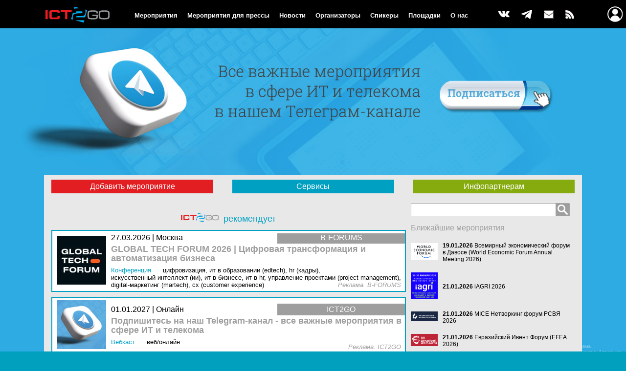

--- FILE ---
content_type: text/html; charset=UTF-8
request_url: https://ict2go.ru/news/40061/
body_size: 11310
content:
<!DOCTYPE html>
<html>
<head>
    <title>Академия АйТи (ГК Softline) открывает новые направления MBA для лидеров цифровой трансформации - ICT2GO.ru</title>
            <link href="/ict/css/styles.css?v2?v10112024" type="text/css" rel="stylesheet" />
        <link href="/ict/css/vendor/jquery.fancybox.min.css?v2?v31082023" type="text/css" rel="stylesheet" />
        <link href="/ict/css/calendar-events.css?v2?v31082023" type="text/css" rel="stylesheet">
        <link href="/ict/css/banners.css?v2?v31082023" type="text/css" rel="stylesheet" />
    
    <meta http-equiv="Content-Type" content="text/html; charset=utf-8" />
    <meta name="msapplication-TileColor" content="#ffffff">
    <meta name="theme-color" content="#ffffff">
        <meta name="description" content="Академия АйТи, образовательный провайдер для бизнеса и государства, расширяет практико-ориентированную программу MBA для лидеров цифровой трансформации, открыв два новых направления в обучении - «Управление изменениями» и «Управление продуктами». Все программы уже доступны для записи. Каждое направл...">
    <link rel="canonical" href="https://ict2go.ru/news/40061/" />
    <meta property="og:url" content="https://ict2go.ru/news/40061/"/>
    <meta property="og:title" content="Академия АйТи (ГК Softline) открывает новые направления MBA для лидеров цифровой трансформации - ICT2GO.ru"/>
    <meta property="og:image" content="https://ict2go.ru/ict/images/logo_header_small.png" />
    <meta property="og:type" content="article"/>

    <link rel="apple-touch-icon" sizes="180x180" href="/apple-touch-icon.png?v=PYeamNQa9A">
    <link rel="icon" type="image/png" sizes="32x32" href="/favicon-32x32.png?v=PYeamNQa9A">
    <link rel="icon" type="image/png" sizes="16x16" href="/favicon-16x16.png?v=PYeamNQa9A">
    <link rel="manifest" href="/site.webmanifest?v=PYeamNQa9A">
    <link rel="mask-icon" href="/safari-pinned-tab.svg?v=PYeamNQa9A" color="#00a0e2">
    <link rel="shortcut icon" href="/favicon.ico?v=PYeamNQa9A">

    <!-- VK pixel code -->
    <script type="text/javascript">!function(){var t=document.createElement("script");t.type="text/javascript",t.async=!0,t.src="https://vk.com/js/api/openapi.js?168",t.onload=function(){VK.Retargeting.Init("VK-RTRG-498695-cgFum"),VK.Retargeting.Hit()},document.head.appendChild(t)}();</script><noscript><img src="https://vk.com/rtrg?p=VK-RTRG-498695-cgFum" style="position:fixed; left:-999px;" alt=""/></noscript>
    <!-- end VK pixel code -->

</head>
<body>


<header class="header-small">
    <div class="header-content container">
        <a href="/" class="logo">
            <img src="/ict/images/logo_header_small.png?v2" border="0" class="img-responsive" />
        </a>
        <nav>
            <ul>
                <li><a href="/events/">Мероприятия</a></li>
                <li><a href="/press_events/">Мероприятия для прессы</a></li>
                <li><a href="/news/">Новости</a></li>
                <li><a href="/companies/">Организаторы</a></li>
                <li><a href="/speakers/">Спикеры</a></li>
                <li><a href="/venues/">Площадки</a></li>
                <li><a href="/about/">О нас</a></li>
            </ul>
        </nav>
        <div class="social">
            <a href="https://vk.com/ict2go" target="_blank" title="ICT2GO Vkontakte"><img src="/ict/images/top_vk_icon.png?v2"></a>
            <a href="https://t.me/ict2go" target="_blank" title="ICT2GO Telegram"><img src="/ict/images/top_tg_icon.png?v2"></a>
            <a href="javascript:;" class="subscribe-form-toggle"><img src="/ict/images/top_mail_icon.png?v2"></a>
            <a href="/rss"><img src="/ict/images/top_rss_icon.png?v2"></a>
            <div class="top-dropdown subscribe-form hidden">
                <h4>Подписка на рассылку</h4>
                <form action="/subscribe/" method="get">
                    <input type="text" name="email" required="required" placeholder="E-mail"/>
                    <button type="submit">Подписаться</button>
                </form>
            </div>
        </div>
        <div class="user-navigation">
            <a href="javascript:;" class="toggle-user-navigation">
                <img src="/ict/images/user_navigation_icon.png?v2" border="0" />
            </a>
            <div class="user-menu hidden">
                
                <h4 class="toggle-enter">Вход в личный кабинет</h4>
                <div class="user-enter top-dropdown">
                    <form action="/login_check" method="post">
                        <input type="text" name="_username" required="required" placeholder="Логин"/>
                        <input type="password" name="_password" required="required" placeholder="Пароль" />
                                                <div class="rememberme">
                            <input type="checkbox" id="remember_me" name="_remember_me" />
                            <label for="remember_me">запомнить</label>
                        </div>
                        <button type="submit">Войти</button>
                    </form>
                </div>
                <h4 class="toggle-register">Регистрация</h4>
                <div class="user-register top-dropdown collapsed">
                    <small>Вы можете получать дополнительные рассылки от ICT2GO.ru</small>
                    <form action="/register/" method="POST" class="fos_user_registration_register">
                        <input type="checkbox" value="1" /> <small>Выражаю согласие на получение рассылок по модерации мероприятий, а также информационных и рекламных рассылок от ICT2GO.ru</small>
                                                <input id="fos_user_registration_form_email" name="fos_user_registration_form[email]" required="required" type="email" placeholder="E-mail">
                                                                        <input id="fos_user_registration_form_plainPassword_first" name="fos_user_registration_form[plainPassword][first]" required="required" type="password" placeholder="Пароль">
                        <input id="fos_user_registration_form_plainPassword_second" name="fos_user_registration_form[plainPassword][second]" required="required" type="password" placeholder="Подтверждение пароля">
                                                <input value="Зарегистрироваться" class="btn btn-success pull-right" type="submit">
                    </form>
                </div>

                        </div>
        </div>
    </div>
</header>

<div class="global-banner" data-place="5" data-id="261">
    <a href="/bnnr_redirect/261/" target="_blank" style="background-image: url('/uploads/bnrs/da2f608011658608cd581e5fe183b3a5.jpg')">
    </a>
</div>
<a href="/bnnr_redirect/261/" target="_blank">
    <div class="global-banner-margin"></div>
</a>





<div class="top-buttons container">
    <a data-fancybox data-src="/add" href="javascript:;" class="add-event">Добавить мероприятие</a>
    <a href="/services/" class="services">Сервисы</a>
    <div _data-fancybox _data-src="/add_extended" href="javascript:;" class="for-partners" disabled="true">Инфопартнерам</div>
</div>


<div class="main container">
    <main>
        
    


    
    <div class="index-events special">
        <div class="special-events-header">
            <div><img src="/ict/images/logo_icon.png?v2" border="0"></div>
            <div>рекомендует</div>
        </div>
                                                            <div class="index-events-item media">
                <a href="https://globaltechforum.ru/?utm_source=ict2go&amp;utm_medium=top-anons&amp;erid=2W5zFJvutDE&amp;rnd=8607918963" title="GLOBAL TECH FORUM 2026 | Цифровая трансформация и автоматизация бизнеса" class="media-left image-link invoke-count" target="_blank" data-type="www" data-id="64437">
                                            
<img title="150_150.jpg" alt="150_150.jpg" width="100" src="/uploads/media/events_lid_image/0001/71/thumb_70846_events_lid_image_small.jpeg"  />
                                    </a>
                <div class="media-body">
                                                                <div class="organizer">
                                                                                                                                                                                                    B-FORUMS
                                                                                                                    </div>
                                        <div class="date-place">
                        27.03.2026 | Москва
                                            </div>
                    <a href="https://globaltechforum.ru/?utm_source=ict2go&amp;utm_medium=top-anons&amp;erid=2W5zFJvutDE&amp;rnd=3651747169" class="event-title invoke-count" target="_blank" data-type="www" data-id="64437">GLOBAL TECH FORUM 2026 | Цифровая трансформация и автоматизация бизнеса</a>
                    <div class="event-themes">
                        <div class="event-type">Конференция</div>
                                                    <div>Цифровизация,</div>
                                                    <div>ИТ в образовании (EdTEch),</div>
                                                    <div>HR (кадры),</div>
                                                    <div>Искусственный интеллект (ИИ),</div>
                                                    <div>ИТ в бизнесе,</div>
                                                    <div>ИТ в HR,</div>
                                                    <div>Управление проектами (Project Management),</div>
                                                    <div>Digital-маркетинг (MarTech),</div>
                                                    <div>CX (Customer Experience)</div>
                                            </div>
                    <div class="adv-mark">
                        Реклама. B-FORUMS                    </div>
                </div>
            </div>
                                                            <div class="index-events-item media">
                <a href="https://t.me/ict2go/?erid=LjN8KMVBW&amp;rnd=8818039914" title="Подпишитесь на наш Telegram-канал - все важные мероприятия в сфере ИТ и телекома" class="media-left image-link invoke-count" target="_blank" data-type="www" data-id="47416">
                                            
<img title="Снимок экрана 2024-02-02 в 08.17.52.png" alt="Снимок экрана 2024-02-02 в 08.17.52.png" width="100" src="/uploads/media/events_lid_image/0001/54/thumb_53213_events_lid_image_small.png"  />
                                    </a>
                <div class="media-body">
                                                                <div class="organizer">
                                                                                                                                                                                                    ICT2GO
                                                                                                                    </div>
                                        <div class="date-place">
                        01.01.2027 | Онлайн
                                            </div>
                    <a href="https://t.me/ict2go/?erid=LjN8KMVBW&amp;rnd=2517262475" class="event-title invoke-count" target="_blank" data-type="www" data-id="47416">Подпишитесь на наш Telegram-канал - все важные мероприятия в сфере ИТ и телекома</a>
                    <div class="event-themes">
                        <div class="event-type">Вебкаст</div>
                                                    <div>Веб/Онлайн</div>
                                            </div>
                    <div class="adv-mark">
                        Реклама. ICT2GO                    </div>
                </div>
            </div>
            </div>

    <div class="main-content news-content">
            <div class="date">28.03.2023</div>
            <h1 class="event-h1">Академия АйТи (ГК Softline) открывает новые направления MBA для лидеров цифровой трансформации</h1>
            <div class="media-body">
                                <div class="lid">
                    <?xml encoding="utf-8" ?><p>&#1040;&#1082;&#1072;&#1076;&#1077;&#1084;&#1080;&#1103; &#1040;&#1081;&#1058;&#1080;, &#1086;&#1073;&#1088;&#1072;&#1079;&#1086;&#1074;&#1072;&#1090;&#1077;&#1083;&#1100;&#1085;&#1099;&#1081; &#1087;&#1088;&#1086;&#1074;&#1072;&#1081;&#1076;&#1077;&#1088; &#1076;&#1083;&#1103; &#1073;&#1080;&#1079;&#1085;&#1077;&#1089;&#1072; &#1080; &#1075;&#1086;&#1089;&#1091;&#1076;&#1072;&#1088;&#1089;&#1090;&#1074;&#1072;, &#1088;&#1072;&#1089;&#1096;&#1080;&#1088;&#1103;&#1077;&#1090; &#1087;&#1088;&#1072;&#1082;&#1090;&#1080;&#1082;&#1086;-&#1086;&#1088;&#1080;&#1077;&#1085;&#1090;&#1080;&#1088;&#1086;&#1074;&#1072;&#1085;&#1085;&#1091;&#1102; &#1087;&#1088;&#1086;&#1075;&#1088;&#1072;&#1084;&#1084;&#1091; MBA &#1076;&#1083;&#1103; &#1083;&#1080;&#1076;&#1077;&#1088;&#1086;&#1074; &#1094;&#1080;&#1092;&#1088;&#1086;&#1074;&#1086;&#1081; &#1090;&#1088;&#1072;&#1085;&#1089;&#1092;&#1086;&#1088;&#1084;&#1072;&#1094;&#1080;&#1080;, &#1086;&#1090;&#1082;&#1088;&#1099;&#1074; &#1076;&#1074;&#1072; &#1085;&#1086;&#1074;&#1099;&#1093; &#1085;&#1072;&#1087;&#1088;&#1072;&#1074;&#1083;&#1077;&#1085;&#1080;&#1103; &#1074; &#1086;&#1073;&#1091;&#1095;&#1077;&#1085;&#1080;&#1080; - &laquo;&#1059;&#1087;&#1088;&#1072;&#1074;&#1083;&#1077;&#1085;&#1080;&#1077; &#1080;&#1079;&#1084;&#1077;&#1085;&#1077;&#1085;&#1080;&#1103;&#1084;&#1080;&raquo; &#1080; &laquo;&#1059;&#1087;&#1088;&#1072;&#1074;&#1083;&#1077;&#1085;&#1080;&#1077; &#1087;&#1088;&#1086;&#1076;&#1091;&#1082;&#1090;&#1072;&#1084;&#1080;&raquo;. &#1042;&#1089;&#1077; &#1087;&#1088;&#1086;&#1075;&#1088;&#1072;&#1084;&#1084;&#1099; &#1091;&#1078;&#1077; &#1076;&#1086;&#1089;&#1090;&#1091;&#1087;&#1085;&#1099; &#1076;&#1083;&#1103; &#1079;&#1072;&#1087;&#1080;&#1089;&#1080;. &#1050;&#1072;&#1078;&#1076;&#1086;&#1077; &#1085;&#1072;&#1087;&#1088;&#1072;&#1074;&#1083;&#1077;&#1085;&#1080;&#1077; &#1089;&#1086;&#1089;&#1090;&#1086;&#1080;&#1090; &#1080;&#1079; 3-&#1093; &#1084;&#1086;&#1076;&#1091;&#1083;&#1077;&#1081;: &#1089;&#1090;&#1088;&#1072;&#1090;&#1077;&#1075;&#1080;&#1103;, &#1090;&#1077;&#1093;&#1085;&#1086;&#1083;&#1086;&#1075;&#1080;&#1080; &#1080; &#1083;&#1080;&#1076;&#1077;&#1088;&#1089;&#1090;&#1074;&#1086;. &#1042; &#1088;&#1077;&#1079;&#1091;&#1083;&#1100;&#1090;&#1072;&#1090;&#1077; &#1087;&#1088;&#1086;&#1093;&#1086;&#1078;&#1076;&#1077;&#1085;&#1080;&#1103; &#1082;&#1072;&#1078;&#1076;&#1086;&#1075;&#1086; &#1084;&#1086;&#1076;&#1091;&#1083;&#1103; &#1089;&#1083;&#1091;&#1096;&#1072;&#1090;&#1077;&#1083;&#1100; &#1089;&#1086;&#1074;&#1084;&#1077;&#1089;&#1090;&#1085;&#1086; &#1089; &#1085;&#1072;&#1089;&#1090;&#1072;&#1074;&#1085;&#1080;&#1082;&#1086;&#1084; &#1088;&#1072;&#1079;&#1088;&#1072;&#1073;&#1072;&#1090;&#1099;&#1074;&#1072;&#1077;&#1090; &#1088;&#1072;&#1079;&#1076;&#1077;&#1083; &#1089;&#1090;&#1088;&#1072;&#1090;&#1077;&#1075;&#1080;&#1095;&#1077;&#1089;&#1082;&#1086;&#1075;&#1086; &#1087;&#1083;&#1072;&#1085;&#1072; &#1094;&#1080;&#1092;&#1088;&#1086;&#1074;&#1086;&#1081; &#1090;&#1088;&#1072;&#1085;&#1089;&#1092;&#1086;&#1088;&#1084;&#1072;&#1094;&#1080;&#1080; &#1089;&#1086;&#1073;&#1089;&#1090;&#1074;&#1077;&#1085;&#1085;&#1086;&#1075;&#1086; &#1073;&#1080;&#1079;&#1085;&#1077;&#1089;&#1072;.</p>

                </div>
                <?xml encoding="utf-8" ?><p>&#1055;&#1088;&#1086;&#1075;&#1088;&#1072;&#1084;&#1084;&#1072; &laquo;&#1059;&#1087;&#1088;&#1072;&#1074;&#1083;&#1077;&#1085;&#1080;&#1077; &#1080;&#1079;&#1084;&#1077;&#1085;&#1077;&#1085;&#1080;&#1103;&#1084;&#1080;&raquo; &#1088;&#1072;&#1089;&#1089;&#1095;&#1080;&#1090;&#1072;&#1085;&#1072; &#1085;&#1072; &#1086;&#1073;&#1091;&#1095;&#1077;&#1085;&#1080;&#1077; &#1080; &#1088;&#1072;&#1079;&#1074;&#1080;&#1090;&#1080;&#1077; &#1083;&#1080;&#1076;&#1077;&#1088;&#1072; &#1074; &#1086;&#1073;&#1083;&#1072;&#1089;&#1090;&#1080; &#1089;&#1090;&#1088;&#1072;&#1090;&#1077;&#1075;&#1080;&#1080; &#1091;&#1087;&#1088;&#1072;&#1074;&#1083;&#1077;&#1085;&#1080;&#1103; &#1080;&#1079;&#1084;&#1077;&#1085;&#1077;&#1085;&#1080;&#1103;&#1084;&#1080;. &#1042; &#1088;&#1072;&#1084;&#1082;&#1072;&#1093; &#1087;&#1088;&#1086;&#1075;&#1088;&#1072;&#1084;&#1084;&#1099; &#1089;&#1083;&#1091;&#1096;&#1072;&#1090;&#1077;&#1083;&#1102; &#1076;&#1086;&#1089;&#1090;&#1091;&#1087;&#1085;&#1099;: &#1084;&#1086;&#1076;&#1091;&#1083;&#1100; &#1088;&#1072;&#1079;&#1088;&#1072;&#1073;&#1086;&#1090;&#1082;&#1080; &#1089;&#1090;&#1088;&#1072;&#1090;&#1077;&#1075;&#1080;&#1080; &#1094;&#1080;&#1092;&#1088;&#1086;&#1074;&#1086;&#1081; &#1090;&#1088;&#1072;&#1085;&#1089;&#1092;&#1086;&#1088;&#1084;&#1072;&#1094;&#1080;&#1080;, &#1084;&#1086;&#1076;&#1091;&#1083;&#1100; &#1091;&#1087;&#1088;&#1072;&#1074;&#1083;&#1077;&#1085;&#1080;&#1103; &#1080;&#1079;&#1084;&#1077;&#1085;&#1077;&#1085;&#1080;&#1103;&#1084;&#1080; &#1080; &#1084;&#1086;&#1076;&#1091;&#1083;&#1100; &#1083;&#1080;&#1076;&#1077;&#1088;&#1089;&#1090;&#1074;&#1072;, &#1082;&#1086;&#1090;&#1086;&#1088;&#1099;&#1081; &#1087;&#1086;&#1084;&#1086;&#1078;&#1077;&#1090; &#1077;&#1084;&#1091; &#1088;&#1072;&#1073;&#1086;&#1090;&#1072;&#1090;&#1100; &#1074; &#1085;&#1086;&#1074;&#1086;&#1081; &#1087;&#1072;&#1088;&#1072;&#1076;&#1080;&#1075;&#1084;&#1077; &#1089;&#1086; &#1089;&#1074;&#1086;&#1080;&#1084;&#1080; &#1082;&#1086;&#1084;&#1072;&#1085;&#1076;&#1072;&#1084;&#1080;. &#1055;&#1086; &#1080;&#1090;&#1086;&#1075;&#1091; &#1086;&#1073;&#1091;&#1095;&#1077;&#1085;&#1080;&#1103; &#1089;&#1083;&#1091;&#1096;&#1072;&#1090;&#1077;&#1083;&#1100; &#1087;&#1086;&#1083;&#1091;&#1095;&#1072;&#1077;&#1090; &#1076;&#1080;&#1087;&#1083;&#1086;&#1084; Change Management and Leadership MBA &#1089; &#1087;&#1088;&#1072;&#1074;&#1086;&#1084; &#1074;&#1077;&#1076;&#1077;&#1085;&#1080;&#1103; &#1076;&#1077;&#1103;&#1090;&#1077;&#1083;&#1100;&#1085;&#1086;&#1089;&#1090;&#1080; &#1087;&#1086; &#1074;&#1099;&#1073;&#1088;&#1072;&#1085;&#1085;&#1086;&#1081; &#1089;&#1087;&#1077;&#1094;&#1080;&#1072;&#1083;&#1100;&#1085;&#1086;&#1089;&#1090;&#1080;.</p><p>&#1042; &#1085;&#1072;&#1087;&#1088;&#1072;&#1074;&#1083;&#1077;&#1085;&#1080;&#1080; &laquo;&#1059;&#1087;&#1088;&#1072;&#1074;&#1083;&#1077;&#1085;&#1080;&#1077; &#1087;&#1088;&#1086;&#1076;&#1091;&#1082;&#1090;&#1072;&#1084;&#1080;&raquo; &#1072;&#1082;&#1094;&#1077;&#1085;&#1090; &#1074; &#1086;&#1073;&#1091;&#1095;&#1077;&#1085;&#1080;&#1080; &#1076;&#1077;&#1083;&#1072;&#1077;&#1090;&#1089;&#1103; &#1085;&#1072; &#1091;&#1087;&#1088;&#1072;&#1074;&#1083;&#1077;&#1085;&#1080;&#1077; &#1087;&#1088;&#1086;&#1076;&#1091;&#1082;&#1090;&#1072;&#1084;&#1080; &#1074; &#1091;&#1089;&#1083;&#1086;&#1074;&#1080;&#1103;&#1093; &#1094;&#1080;&#1092;&#1088;&#1086;&#1074;&#1086;&#1081; &#1090;&#1088;&#1072;&#1085;&#1089;&#1092;&#1086;&#1088;&#1084;&#1072;&#1094;&#1080;&#1080;. &#1050;&#1091;&#1088;&#1089; &#1074;&#1082;&#1083;&#1102;&#1095;&#1072;&#1077;&#1090; &#1074; &#1089;&#1077;&#1073;&#1103;: &#1084;&#1086;&#1076;&#1091;&#1083;&#1100; &#1088;&#1072;&#1079;&#1088;&#1072;&#1073;&#1086;&#1090;&#1082;&#1080; &#1089;&#1090;&#1088;&#1072;&#1090;&#1077;&#1075;&#1080;&#1080; &#1094;&#1080;&#1092;&#1088;&#1086;&#1074;&#1086;&#1081; &#1090;&#1088;&#1072;&#1085;&#1089;&#1092;&#1086;&#1088;&#1084;&#1072;&#1094;&#1080;&#1080; &#1073;&#1080;&#1079;&#1085;&#1077;&#1089;&#1072;, &#1084;&#1086;&#1076;&#1091;&#1083;&#1100; &#1091;&#1087;&#1088;&#1072;&#1074;&#1083;&#1077;&#1085;&#1080;&#1103; &#1087;&#1088;&#1086;&#1076;&#1091;&#1082;&#1090;&#1072;&#1084;&#1080;, &#1072; &#1090;&#1072;&#1082;&#1078;&#1077; &#1091;&#1089;&#1080;&#1083;&#1077;&#1085;&#1085;&#1099;&#1081; &#1073;&#1083;&#1086;&#1082; &#1083;&#1080;&#1076;&#1077;&#1088;&#1089;&#1090;&#1074;&#1072;, &#1087;&#1086;&#1084;&#1086;&#1075;&#1072;&#1102;&#1097;&#1080;&#1081; &#1074;&#1099;&#1074;&#1077;&#1089;&#1090;&#1080; &#1087;&#1088;&#1086;&#1076;&#1091;&#1082;&#1090;&#1086;&#1074;&#1091;&#1102; &#1088;&#1072;&#1079;&#1088;&#1072;&#1073;&#1086;&#1090;&#1082;&#1091; &#1085;&#1072; &#1085;&#1086;&#1074;&#1099;&#1081; &#1091;&#1088;&#1086;&#1074;&#1077;&#1085;&#1100;. &#1055;&#1088;&#1086;&#1075;&#1088;&#1072;&#1084;&#1084;&#1072; &#1087;&#1086;&#1084;&#1086;&#1078;&#1077;&#1090; &#1083;&#1080;&#1076;&#1077;&#1088;&#1091; &#1074;&#1099;&#1089;&#1090;&#1088;&#1086;&#1080;&#1090;&#1100; &#1086;&#1073;&#1097;&#1077;&#1085;&#1080;&#1077; &#1089; &#1082;&#1086;&#1084;&#1072;&#1085;&#1076;&#1086;&#1081; &#1089;&#1074;&#1086;&#1077;&#1081; &#1082;&#1086;&#1084;&#1087;&#1072;&#1085;&#1080;&#1080; &#1074; &#1088;&#1072;&#1084;&#1082;&#1072;&#1093; &#1092;&#1086;&#1088;&#1084;&#1080;&#1088;&#1086;&#1074;&#1072;&#1085;&#1080;&#1103; &#1094;&#1080;&#1092;&#1088;&#1086;&#1074;&#1086;&#1081; &#1082;&#1091;&#1083;&#1100;&#1090;&#1091;&#1088;&#1099;, &#1072; &#1090;&#1072;&#1082;&#1078;&#1077; &#1085;&#1072;&#1091;&#1095;&#1080;&#1090;&#1100;&#1089;&#1103; &#1088;&#1072;&#1073;&#1086;&#1090;&#1072;&#1090;&#1100; &#1074; &#1091;&#1089;&#1083;&#1086;&#1074;&#1080;&#1103;&#1093; &#1080;&#1079;&#1084;&#1077;&#1085;&#1077;&#1085;&#1080;&#1081;. &#1042;&#1099;&#1087;&#1091;&#1089;&#1082;&#1085;&#1080;&#1082; &#1087;&#1086;&#1083;&#1091;&#1095;&#1072;&#1077;&#1090; &#1076;&#1080;&#1087;&#1083;&#1086;&#1084; Product Management and Leadership MBA, &#1089;&#1086;&#1086;&#1090;&#1074;&#1077;&#1090;&#1089;&#1090;&#1074;&#1091;&#1102;&#1097;&#1080;&#1081; &#1087;&#1088;&#1086;&#1092;&#1077;&#1089;&#1089;&#1080;&#1086;&#1085;&#1072;&#1083;&#1100;&#1085;&#1086;&#1081; &#1087;&#1077;&#1088;&#1077;&#1087;&#1086;&#1076;&#1075;&#1086;&#1090;&#1086;&#1074;&#1082;&#1077;.</p><p>&#1041;&#1083;&#1072;&#1075;&#1086;&#1076;&#1072;&#1088;&#1103; &#1087;&#1088;&#1072;&#1082;&#1090;&#1080;&#1082;&#1086;-&#1086;&#1088;&#1080;&#1077;&#1085;&#1090;&#1080;&#1088;&#1086;&#1074;&#1072;&#1085;&#1085;&#1086;&#1081; &#1087;&#1088;&#1086;&#1075;&#1088;&#1072;&#1084;&#1084;&#1077; MBA &#1083;&#1080;&#1076;&#1077;&#1088;&#1099; &#1089;&#1084;&#1086;&#1075;&#1091;&#1090; &#1087;&#1086;&#1083;&#1091;&#1095;&#1080;&#1090;&#1100; &#1085;&#1077; &#1090;&#1086;&#1083;&#1100;&#1082;&#1086; &#1082;&#1091;&#1088;&#1089; &#1086;&#1073;&#1091;&#1095;&#1077;&#1085;&#1080;&#1103;, &#1085;&#1086; &#1080; &#1087;&#1086;&#1084;&#1086;&#1097;&#1100; &#1074; &#1088;&#1072;&#1079;&#1088;&#1072;&#1073;&#1086;&#1090;&#1082;&#1077; &#1080;&#1085;&#1076;&#1080;&#1074;&#1080;&#1076;&#1091;&#1072;&#1083;&#1100;&#1085;&#1086;&#1075;&#1086; &#1082;&#1072;&#1088;&#1100;&#1077;&#1088;&#1085;&#1086;&#1075;&#1086; &#1087;&#1083;&#1072;&#1085;&#1072; &#1080; &#1074;&#1086;&#1079;&#1084;&#1086;&#1078;&#1085;&#1086;&#1089;&#1090;&#1100; &#1086;&#1090;&#1088;&#1072;&#1073;&#1086;&#1090;&#1072;&#1090;&#1100; &#1085;&#1077;&#1086;&#1073;&#1093;&#1086;&#1076;&#1080;&#1084;&#1099;&#1077; soft skills. &#1055;&#1086; &#1082;&#1072;&#1078;&#1076;&#1086;&#1084;&#1091; &#1085;&#1072;&#1087;&#1088;&#1072;&#1074;&#1083;&#1077;&#1085;&#1080;&#1102; &#1087;&#1088;&#1077;&#1076;&#1091;&#1089;&#1084;&#1086;&#1090;&#1088;&#1077;&#1085;&#1086; &#1084;&#1091;&#1083;&#1100;&#1090;&#1080;&#1092;&#1086;&#1088;&#1084;&#1072;&#1090;&#1085;&#1086;&#1077; &#1086;&#1073;&#1091;&#1095;&#1077;&#1085;&#1080;&#1077;, &#1095;&#1090;&#1086; &#1087;&#1086;&#1079;&#1074;&#1086;&#1083;&#1103;&#1077;&#1090; &#1089;&#1083;&#1091;&#1096;&#1072;&#1090;&#1077;&#1083;&#1103;&#1084; &#1087;&#1086;&#1083;&#1091;&#1095;&#1080;&#1090;&#1100; &#1086;&#1090; &#1087;&#1088;&#1086;&#1075;&#1088;&#1072;&#1084;&#1084;&#1099; &#1084;&#1072;&#1082;&#1089;&#1080;&#1084;&#1091;&#1084; &#1087;&#1086;&#1083;&#1100;&#1079;&#1099;. &#1052;&#1077;&#1090;&#1072;&#1092;&#1086;&#1088;&#1072; &#1092;&#1080;&#1079;&#1080;&#1095;&#1077;&#1089;&#1082;&#1086;&#1075;&#1086; &#1087;&#1088;&#1086;&#1089;&#1090;&#1088;&#1072;&#1085;&#1089;&#1090;&#1074;&#1072; &#1087;&#1088;&#1077;&#1076;&#1089;&#1090;&#1072;&#1074;&#1083;&#1077;&#1085;&#1072; &#1074; &#1082;&#1072;&#1095;&#1077;&#1089;&#1090;&#1074;&#1077; &#1090;&#1088;&#1077;&#1093; &#1090;&#1080;&#1087;&#1086;&#1074; &#1072;&#1082;&#1090;&#1080;&#1074;&#1085;&#1086;&#1089;&#1090;&#1077;&#1081;: &#1086;&#1085;&#1083;&#1072;&#1081;&#1085; &#1082;&#1086;&#1074;&#1086;&#1088;&#1082;&#1080;&#1085;&#1075;, &#1074; &#1082;&#1086;&#1090;&#1086;&#1088;&#1086;&#1084; &#1087;&#1088;&#1086;&#1074;&#1086;&#1076;&#1103;&#1090;&#1089;&#1103; &#1083;&#1077;&#1082;&#1094;&#1080;&#1080;; &#1076;&#1080;&#1089;&#1082;&#1091;&#1089;&#1089;&#1080;&#1086;&#1085;&#1085;&#1099;&#1081; &#1082;&#1083;&#1091;&#1073;, &#1075;&#1076;&#1077; &#1087;&#1088;&#1086;&#1093;&#1086;&#1076;&#1080;&#1090; &#1087;&#1088;&#1072;&#1082;&#1090;&#1080;&#1095;&#1077;&#1089;&#1082;&#1072;&#1103; &#1088;&#1072;&#1073;&#1086;&#1090;&#1072;, &#1074;&#1086;&#1088;&#1082;&#1096;&#1086;&#1087;&#1099;, &#1074;&#1089;&#1090;&#1088;&#1077;&#1095;&#1080; &#1089; &#1084;&#1077;&#1085;&#1090;&#1086;&#1088;&#1072;&#1084;&#1080;, &#1101;&#1082;&#1089;&#1087;&#1077;&#1088;&#1090;&#1072;&#1084;&#1080; &#1080; &#1087;&#1088;&#1077;&#1087;&#1086;&#1076;&#1072;&#1074;&#1072;&#1090;&#1077;&#1083;&#1103;&#1084;&#1080; &#1080; &#1087;&#1088;&#1086;&#1077;&#1082;&#1090;&#1085;&#1099;&#1081; &#1086;&#1092;&#1080;&#1089;, &#1075;&#1076;&#1077;, &#1089;&#1086;&#1074;&#1084;&#1077;&#1089;&#1090;&#1085;&#1086; &#1089; &#1085;&#1072;&#1089;&#1090;&#1072;&#1074;&#1085;&#1080;&#1082;&#1086;&#1084; &#1080; &#1074; &#1079;&#1072;&#1074;&#1080;&#1089;&#1080;&#1084;&#1086;&#1089;&#1090;&#1080; &#1086;&#1090; &#1074;&#1099;&#1073;&#1088;&#1072;&#1085;&#1085;&#1086;&#1075;&#1086; &#1085;&#1072;&#1087;&#1088;&#1072;&#1074;&#1083;&#1077;&#1085;&#1080;&#1103;, &#1088;&#1072;&#1079;&#1088;&#1072;&#1073;&#1072;&#1090;&#1099;&#1074;&#1072;&#1077;&#1090;&#1089;&#1103; &#1076;&#1080;&#1087;&#1083;&#1086;&#1084;&#1085;&#1099;&#1081; &#1087;&#1088;&#1086;&#1077;&#1082;&#1090;. &#1055;&#1086;&#1089;&#1083;&#1077; &#1086;&#1073;&#1091;&#1095;&#1077;&#1085;&#1080;&#1103; &#1082;&#1072;&#1078;&#1076;&#1099;&#1081; &#1089;&#1083;&#1091;&#1096;&#1072;&#1090;&#1077;&#1083;&#1100; &#1087;&#1086;&#1083;&#1091;&#1095;&#1072;&#1077;&#1090; &#1075;&#1086;&#1090;&#1086;&#1074;&#1099;&#1081; &#1087;&#1088;&#1086;&#1077;&#1082;&#1090; &#1089;&#1090;&#1088;&#1072;&#1090;&#1077;&#1075;&#1080;&#1080; &#1094;&#1080;&#1092;&#1088;&#1086;&#1074;&#1086;&#1081; &#1090;&#1088;&#1072;&#1085;&#1089;&#1092;&#1086;&#1088;&#1084;&#1072;&#1094;&#1080;&#1080; &#1087;&#1086;&#1076; &#1079;&#1072;&#1076;&#1072;&#1095;&#1080; &#1089;&#1074;&#1086;&#1077;&#1075;&#1086; &#1073;&#1080;&#1079;&#1085;&#1077;&#1089;&#1072;.</p><p>&#1069;&#1090;&#1072; &#1087;&#1088;&#1086;&#1075;&#1088;&#1072;&#1084;&#1084;&#1072; &#1087;&#1088;&#1086; &#1083;&#1102;&#1076;&#1077;&#1081;-&#1083;&#1080;&#1076;&#1077;&#1088;&#1086;&#1074; &#1074; &#1094;&#1080;&#1092;&#1088;&#1086;&#1074;&#1099;&#1093; &#1087;&#1088;&#1077;&#1086;&#1073;&#1088;&#1072;&#1079;&#1086;&#1074;&#1072;&#1085;&#1080;&#1103;&#1093;. &#1042; &#1083;&#1102;&#1073;&#1086;&#1081; &#1082;&#1086;&#1084;&#1087;&#1072;&#1085;&#1080;&#1080; &#1094;&#1080;&#1092;&#1088;&#1086;&#1074;&#1072;&#1103; &#1090;&#1088;&#1072;&#1085;&#1089;&#1092;&#1086;&#1088;&#1084;&#1072;&#1094;&#1080;&#1103; &#1076;&#1086;&#1083;&#1078;&#1085;&#1072; &#1085;&#1072;&#1095;&#1080;&#1085;&#1072;&#1090;&#1100;&#1089;&#1103; &#1089; &#1087;&#1086;&#1074;&#1099;&#1096;&#1077;&#1085;&#1080;&#1103; &#1094;&#1080;&#1092;&#1088;&#1086;&#1074;&#1086;&#1081; &#1075;&#1088;&#1072;&#1084;&#1086;&#1090;&#1085;&#1086;&#1089;&#1090;&#1080; &#1089;&#1086;&#1090;&#1088;&#1091;&#1076;&#1085;&#1080;&#1082;&#1086;&#1074;, &#1088;&#1072;&#1079;&#1074;&#1080;&#1090;&#1080;&#1103; &#1085;&#1086;&#1074;&#1099;&#1093; &#1085;&#1072;&#1074;&#1099;&#1082;&#1086;&#1074; &#1080; &#1082;&#1086;&#1084;&#1087;&#1077;&#1090;&#1077;&#1085;&#1094;&#1080;&#1081;. &#1055;&#1086;&#1101;&#1090;&#1086;&#1084;&#1091; &#1083;&#1080;&#1076;&#1077;&#1088;&#1091; &#1094;&#1080;&#1092;&#1088;&#1086;&#1074;&#1086;&#1081; &#1090;&#1088;&#1072;&#1085;&#1089;&#1092;&#1086;&#1088;&#1084;&#1072;&#1094;&#1080;&#1080; &#1085;&#1077;&#1086;&#1073;&#1093;&#1086;&#1076;&#1080;&#1084;&#1086; &#1087;&#1086;&#1089;&#1090;&#1086;&#1103;&#1085;&#1085;&#1086; &#1088;&#1072;&#1079;&#1074;&#1080;&#1074;&#1072;&#1090;&#1100; &#1085;&#1072;&#1074;&#1099;&#1082;&#1080; soft skills, &#1074;&#1083;&#1072;&#1076;&#1077;&#1090;&#1100; &#1075;&#1080;&#1073;&#1082;&#1080;&#1084;&#1080; &#1084;&#1077;&#1090;&#1086;&#1076;&#1072;&#1084;&#1080; &#1087;&#1088;&#1086;&#1077;&#1082;&#1090;&#1085;&#1086;&#1075;&#1086; &#1091;&#1087;&#1088;&#1072;&#1074;&#1083;&#1077;&#1085;&#1080;&#1103;, &#1091;&#1084;&#1077;&#1090;&#1100; &#1088;&#1072;&#1073;&#1086;&#1090;&#1072;&#1090;&#1100; &#1089; &#1080;&#1079;&#1084;&#1077;&#1085;&#1077;&#1085;&#1080;&#1103;&#1084;&#1080;. &#1059;&#1089;&#1087;&#1077;&#1093; &#1074; &#1087;&#1088;&#1086;&#1074;&#1077;&#1076;&#1077;&#1085;&#1080;&#1080; &#1094;&#1080;&#1092;&#1088;&#1086;&#1074;&#1086;&#1081; &#1090;&#1088;&#1072;&#1085;&#1089;&#1092;&#1086;&#1088;&#1084;&#1072;&#1094;&#1080;&#1080; &#1074;&#1086;&#1079;&#1084;&#1086;&#1078;&#1077;&#1085; &#1090;&#1086;&#1083;&#1100;&#1082;&#1086; &#1087;&#1088;&#1080; &#1076;&#1086;&#1089;&#1090;&#1072;&#1090;&#1086;&#1095;&#1085;&#1086;&#1084; &#1074;&#1085;&#1080;&#1084;&#1072;&#1085;&#1080;&#1080; &#1082; &#1088;&#1072;&#1079;&#1074;&#1080;&#1090;&#1080;&#1102; &#1085;&#1077;&#1086;&#1073;&#1093;&#1086;&#1076;&#1080;&#1084;&#1099;&#1093; &#1085;&#1072;&#1074;&#1099;&#1082;&#1086;&#1074; &#1091; CDTO &#1080; &#1089;&#1086;&#1090;&#1088;&#1091;&#1076;&#1085;&#1080;&#1082;&#1086;&#1074; &#1082;&#1086;&#1084;&#1087;&#1072;&#1085;&#1080;&#1080;, - &#1086;&#1090;&#1084;&#1077;&#1090;&#1080;&#1083; &#1048;&#1075;&#1086;&#1088;&#1100; &#1052;&#1086;&#1088;&#1086;&#1079;&#1086;&#1074;, &#1082;.&#1101;.&#1085;., &#1088;&#1077;&#1082;&#1090;&#1086;&#1088; &#1040;&#1082;&#1072;&#1076;&#1077;&#1084;&#1080;&#1080; &#1040;&#1081;&#1058;&#1080;.</p><p>&#1042; &#1087;&#1088;&#1086;&#1075;&#1088;&#1072;&#1084;&#1084;&#1077; &#1082;&#1091;&#1088;&#1089;&#1072; &#1087;&#1088;&#1080;&#1085;&#1080;&#1084;&#1072;&#1102;&#1090; &#1091;&#1095;&#1072;&#1089;&#1090;&#1080;&#1077; &#1101;&#1082;&#1089;&#1087;&#1077;&#1088;&#1090;&#1099; &#1080; &#1082;&#1086;&#1091;&#1095;&#1080;, &#1080;&#1084;&#1077;&#1102;&#1097;&#1080;&#1077; &#1073;&#1086;&#1083;&#1100;&#1096;&#1086;&#1081; &#1087;&#1088;&#1072;&#1082;&#1090;&#1080;&#1095;&#1077;&#1089;&#1082;&#1080;&#1081; &#1086;&#1087;&#1099;&#1090; &#1087;&#1088;&#1086;&#1074;&#1077;&#1076;&#1077;&#1085;&#1080;&#1103; &#1090;&#1088;&#1072;&#1085;&#1089;&#1092;&#1086;&#1088;&#1084;&#1072;&#1094;&#1080;&#1086;&#1085;&#1085;&#1099;&#1093; &#1080;&#1079;&#1084;&#1077;&#1085;&#1077;&#1085;&#1080;&#1081; &#1074; &#1082;&#1086;&#1084;&#1087;&#1072;&#1085;&#1080;&#1103;&#1093;, &#1072; &#1088;&#1072;&#1089;&#1089;&#1084;&#1072;&#1090;&#1088;&#1080;&#1074;&#1072;&#1077;&#1084;&#1099;&#1077; &#1082;&#1077;&#1081;&#1089;&#1099; &#1072;&#1082;&#1090;&#1091;&#1072;&#1083;&#1100;&#1085;&#1099; &#1076;&#1083;&#1103; &#1088;&#1086;&#1089;&#1089;&#1080;&#1081;&#1089;&#1082;&#1086;&#1075;&#1086; &#1088;&#1099;&#1085;&#1082;&#1072; &#1080; &#1088;&#1072;&#1079;&#1088;&#1072;&#1073;&#1086;&#1090;&#1072;&#1085;&#1099; &#1085;&#1072; &#1086;&#1089;&#1085;&#1086;&#1074;&#1077; &#1101;&#1082;&#1089;&#1087;&#1077;&#1088;&#1090;&#1080;&#1079;&#1099; &#1088;&#1086;&#1089;&#1089;&#1080;&#1081;&#1089;&#1082;&#1086;&#1075;&#1086; &#1073;&#1080;&#1079;&#1085;&#1077;&#1089;&#1072; &#1080; &#1089; &#1091;&#1095;&#1077;&#1090;&#1086;&#1084; &#1084;&#1077;&#1078;&#1076;&#1091;&#1085;&#1072;&#1088;&#1086;&#1076;&#1085;&#1086;&#1075;&#1086; &#1086;&#1087;&#1099;&#1090;&#1072;.</p><p style="text-align: center;"></p><p><strong>&#1052;&#1077;&#1085;&#1090;&#1086;&#1088;&#1099; &#1080; &#1101;&#1082;&#1089;&#1087;&#1077;&#1088;&#1090;&#1099; &#1087;&#1088;&#1086;&#1075;&#1088;&#1072;&#1084;&#1084;&#1099;:</strong></p><p>&#1052;&#1072;&#1088;&#1080;&#1103; &#1064;&#1077;&#1074;&#1095;&#1077;&#1085;&#1082;&#1086;, &#1087;&#1088;&#1077;&#1076;&#1089;&#1077;&#1076;&#1072;&#1090;&#1077;&#1083;&#1100; &#1057;&#1044; &#1050;&#1080;&#1074;&#1080;-&#1073;&#1072;&#1085;&#1082;&#1072;, &#1063;&#1083;&#1077;&#1085; &#1053;&#1072;&#1073;&#1089;&#1086;&#1074;&#1077;&#1090;&#1072; &#1040;&#1054; &laquo;&#1058;&#1086;&#1095;&#1082;&#1072;&raquo;, &#1055;&#1088;&#1077;&#1076;&#1089;&#1077;&#1076;&#1072;&#1090;&#1077;&#1083;&#1100; &#1057;&#1044; &#1054;&#1054;&#1054; &laquo;&#1060;&#1072;&#1082;&#1090;&#1086;&#1088;&#1080;&#1085;&#1075; &#1055;&#1051;&#1070;&#1057;&raquo;, &#1055;&#1088;&#1077;&#1076;&#1089;&#1077;&#1076;&#1072;&#1090;&#1077;&#1083;&#1100; &#1050;&#1086;&#1084;&#1080;&#1090;&#1077;&#1090;&#1072; &#1087;&#1086; &#1092;&#1080;&#1085;&#1090;&#1077;&#1093;&#1091; &#1040;&#1089;&#1089;&#1086;&#1094;&#1080;&#1072;&#1094;&#1080;&#1080; &#1073;&#1072;&#1085;&#1082;&#1086;&#1074; &#1056;&#1086;&#1089;&#1089;&#1080;&#1080;.</p><p>&#1052;&#1072;&#1088;&#1090;&#1080;&#1085; &#1055;&#1080;&#1083;&#1077;&#1094;&#1082;&#1080;, &#1084;&#1077;&#1078;&#1076;&#1091;&#1085;&#1072;&#1088;&#1086;&#1076;&#1085;&#1099;&#1081; &#1092;&#1080;&#1085;&#1090;&#1077;&#1093; &#1101;&#1082;&#1089;&#1087;&#1077;&#1088;&#1090;, ex-CIO &#1040;&#1083;&#1100;&#1092;&#1072; &#1073;&#1072;&#1085;&#1082;&#1072;, &#1084;&#1077;&#1085;&#1090;&#1086;&#1088; &#1064;&#1082;&#1086;&#1083;&#1099; &#1084;&#1077;&#1085;&#1077;&#1076;&#1078;&#1084;&#1077;&#1085;&#1090;&#1072;. &#1041;&#1080;&#1079;&#1085;&#1077;&#1089;-&#1087;&#1088;&#1072;&#1082;&#1090;&#1080;&#1082; &#1089; &#1073;&#1086;&#1083;&#1077;&#1077; &#1095;&#1077;&#1084; 25-&#1083;&#1077;&#1090;&#1085;&#1080;&#1084; &#1086;&#1087;&#1099;&#1090;&#1086;&#1084; &#1091;&#1087;&#1088;&#1072;&#1074;&#1083;&#1077;&#1085;&#1080;&#1103; &#1074; &#1077;&#1074;&#1088;&#1086;&#1087;&#1077;&#1081;&#1089;&#1082;&#1080;&#1093; &#1080; &#1088;&#1086;&#1089;&#1089;&#1080;&#1081;&#1089;&#1082;&#1080;&#1093; &#1082;&#1086;&#1084;&#1087;&#1072;&#1085;&#1080;&#1103;&#1093;; &#1074;&#1093;&#1086;&#1076;&#1080;&#1090; &#1074; &#1086;&#1090;&#1077;&#1095;&#1077;&#1089;&#1090;&#1074;&#1077;&#1085;&#1085;&#1099;&#1081; &#1088;&#1077;&#1081;&#1090;&#1080;&#1085;&#1075; &#1090;&#1086;&#1087;-20 &#1048;&#1058;-&#1076;&#1080;&#1088;&#1077;&#1082;&#1090;&#1086;&#1088;&#1086;&#1074;.</p><p>&#1048;&#1075;&#1086;&#1088;&#1100; &#1052;&#1086;&#1088;&#1086;&#1079;&#1086;&#1074;, &#1088;&#1077;&#1082;&#1090;&#1086;&#1088; &#1040;&#1082;&#1072;&#1076;&#1077;&#1084;&#1080;&#1080; &#1040;&#1081;&#1058;&#1080;, &#1082;.&#1101;.&#1085;. &#1063;&#1083;&#1077;&#1085; &#1056;&#1086;&#1089;&#1089;&#1080;&#1081;&#1089;&#1082;&#1086;&#1081; &#1040;&#1089;&#1089;&#1086;&#1094;&#1080;&#1072;&#1094;&#1080;&#1080; &#1073;&#1080;&#1079;&#1085;&#1077;&#1089;-&#1086;&#1073;&#1088;&#1072;&#1079;&#1086;&#1074;&#1072;&#1085;&#1080;&#1103; &#1080; &#1040;&#1089;&#1089;&#1086;&#1094;&#1080;&#1072;&#1094;&#1080;&#1080; &#1052;&#1077;&#1085;&#1077;&#1076;&#1078;&#1077;&#1088;&#1086;&#1074; &#1056;&#1086;&#1089;&#1089;&#1080;&#1080;.</p><p>&#1044;&#1084;&#1080;&#1090;&#1088;&#1080;&#1081; &#1042;&#1077;&#1076;&#1077;&#1074;, &#1095;&#1083;&#1077;&#1085; &#1087;&#1088;&#1072;&#1074;&#1083;&#1077;&#1085;&#1080;&#1103; &#1043;&#1050; &#1040;&#1087;&#1083;&#1072;&#1085;&#1072;. &#1069;&#1082;&#1089;&#1087;&#1077;&#1088;&#1090; &#1074; &#1086;&#1073;&#1083;&#1072;&#1089;&#1090;&#1080; &#1088;&#1072;&#1079;&#1088;&#1072;&#1073;&#1086;&#1090;&#1082;&#1080; &#1089;&#1090;&#1088;&#1072;&#1090;&#1077;&#1075;&#1080;&#1095;&#1077;&#1089;&#1082;&#1080;&#1093; &#1087;&#1083;&#1072;&#1085;&#1086;&#1074; &#1084;&#1072;&#1088;&#1082;&#1077;&#1090;&#1080;&#1085;&#1075;&#1072; &#1076;&#1083;&#1103; &#1090;&#1077;&#1093;&#1085;&#1086;&#1083;&#1086;&#1075;&#1080;&#1095;&#1077;&#1089;&#1082;&#1080;&#1093; &#1082;&#1086;&#1084;&#1087;&#1072;&#1085;&#1080;&#1081; &#1080; &#1080;&#1085;&#1085;&#1086;&#1074;&#1072;&#1094;&#1080;&#1086;&#1085;&#1085;&#1099;&#1093; &#1087;&#1088;&#1086;&#1077;&#1082;&#1090;&#1086;&#1074;, &#1074;&#1099;&#1089;&#1090;&#1088;&#1072;&#1080;&#1074;&#1072;&#1085;&#1080;&#1103; &#1087;&#1088;&#1086;&#1094;&#1077;&#1089;&#1089;&#1086;&#1074; &#1074; &#1082;&#1086;&#1088;&#1087;&#1086;&#1088;&#1072;&#1090;&#1080;&#1074;&#1085;&#1086;&#1084; &#1080; &#1087;&#1088;&#1086;&#1076;&#1091;&#1082;&#1090;&#1086;&#1074;&#1086;&#1084; &#1084;&#1072;&#1088;&#1082;&#1077;&#1090;&#1080;&#1085;&#1075;&#1077;).</p><p>&#1040;&#1088;&#1090;&#1077;&#1084; &#1050;&#1072;&#1083;&#1072;&#1096;&#1085;&#1080;&#1082;&#1086;&#1074;, &#1101;&#1082;&#1089;&#1087;&#1077;&#1088;&#1090; &#1074; &#1086;&#1073;&#1083;&#1072;&#1089;&#1090;&#1080; &#1082;&#1080;&#1073;&#1077;&#1088;&#1073;&#1077;&#1079;&#1086;&#1087;&#1072;&#1089;&#1085;&#1086;&#1089;&#1090;&#1080;. &#1057; 2001-2020 &#1079;&#1072;&#1085;&#1080;&#1084;&#1072;&#1083; &#1088;&#1072;&#1079;&#1083;&#1080;&#1095;&#1085;&#1099;&#1077; &#1076;&#1086;&#1083;&#1078;&#1085;&#1086;&#1089;&#1090;&#1080; &#1074; &#1062;&#1041; &#1056;&#1060; &#1087;&#1086; &#1085;&#1072;&#1087;&#1088;&#1072;&#1074;&#1083;&#1077;&#1085;&#1080;&#1102; &#1080;&#1085;&#1092;&#1086;&#1088;&#1084;&#1072;&#1094;&#1080;&#1086;&#1085;&#1085;&#1086;&#1081; &#1073;&#1077;&#1079;&#1086;&#1087;&#1072;&#1089;&#1085;&#1086;&#1089;&#1090;&#1080;. &#1057; 2017 &#1087;&#1086; 2020 &#1088;&#1091;&#1082;&#1086;&#1074;&#1086;&#1076;&#1080;&#1083; &#1060;&#1080;&#1085;&#1062;&#1045;&#1056;&#1058; &#1041;&#1072;&#1085;&#1082;&#1072; &#1056;&#1086;&#1089;&#1089;&#1080;&#1080;.</p><p>&#1058;&#1072;&#1075;&#1080;&#1088; &#1071;&#1087;&#1087;&#1072;&#1088;&#1086;&#1074;, &#1074;&#1080;&#1094;&#1077;-&#1087;&#1088;&#1077;&#1079;&#1080;&#1076;&#1077;&#1085;&#1090; &#1043;&#1050; Softline, Founder &#1043;&#1050; &#1040;&#1087;&#1083;&#1072;&#1085;&#1072;;</p><p>&#1057;&#1077;&#1088;&#1075;&#1077;&#1081; &#1050;&#1080;&#1088;&#1102;&#1096;&#1080;&#1085;, &#1076;&#1080;&#1088;&#1077;&#1082;&#1090;&#1086;&#1088; &#1076;&#1077;&#1087;&#1072;&#1088;&#1090;&#1072;&#1084;&#1077;&#1085;&#1090;&#1072; &#1080;&#1085;&#1092;&#1086;&#1088;&#1084;&#1072;&#1094;&#1080;&#1086;&#1085;&#1085;&#1086;&#1075;&#1086; &#1086;&#1073;&#1077;&#1089;&#1087;&#1077;&#1095;&#1077;&#1085;&#1080;&#1103;, &#1089;&#1087;&#1077;&#1094;&#1087;&#1088;&#1077;&#1076;&#1089;&#1090;&#1072;&#1074;&#1080;&#1090;&#1077;&#1083;&#1100; &#1052;&#1080;&#1085;&#1080;&#1089;&#1090;&#1088;&#1072; &#1087;&#1086; &#1074;&#1086;&#1087;&#1088;&#1086;&#1089;&#1072;&#1084; &#1094;&#1080;&#1092;&#1088;&#1086;&#1074;&#1086;&#1081; &#1090;&#1088;&#1072;&#1085;&#1089;&#1092;&#1086;&#1088;&#1084;&#1072;&#1094;&#1080;&#1080; &#1052;&#1048;&#1044; &#1056;&#1086;&#1089;&#1089;&#1080;&#1080;;</p><p>&#1057;&#1077;&#1088;&#1075;&#1077;&#1081; &#1056;&#1072;&#1076;&#1091;&#1083;, &#1075;&#1083;&#1072;&#1074;&#1085;&#1099;&#1081; &#1048;&#1058;-&#1072;&#1088;&#1093;&#1080;&#1090;&#1077;&#1082;&#1090;&#1086;&#1088; &#1043;&#1072;&#1079;&#1087;&#1088;&#1086;&#1084;&#1073;&#1072;&#1085;&#1082;&#1072;, ex-&#1048;&#1058;-&#1072;&#1088;&#1093;&#1080;&#1090;&#1077;&#1082;&#1090;&#1086;&#1088; &#1040;&#1083;&#1100;&#1092;&#1072; &#1073;&#1072;&#1085;&#1082;&#1072;;</p><p>&#1053;&#1072;&#1076;&#1077;&#1078;&#1076;&#1072; &#1056;&#1086;&#1078;&#1082;&#1086;&#1074;&#1072;, &#1101;&#1082;&#1089;&#1087;&#1077;&#1088;&#1090; &#1087;&#1086; &#1082;&#1086;&#1088;&#1087;&#1086;&#1088;&#1072;&#1090;&#1080;&#1074;&#1085;&#1099;&#1084; &#1092;&#1080;&#1085;&#1072;&#1085;&#1089;&#1072;&#1084; &#1080; &#1086;&#1087;&#1077;&#1088;&#1072;&#1094;&#1080;&#1086;&#1085;&#1085;&#1086;&#1081; &#1101;&#1092;&#1092;&#1077;&#1082;&#1090;&#1080;&#1074;&#1085;&#1086;&#1089;&#1090;&#1080;;</p><p>&#1043;&#1077;&#1088;&#1073;&#1077;&#1088;&#1090; &#1064;&#1086;&#1087;&#1085;&#1080;&#1082;, &#1101;&#1082;&#1089;&#1087;&#1077;&#1088;&#1090; &#1074; &#1073;&#1083;&#1086;&#1082;&#1095;&#1077;&#1081;&#1085; &#1076;&#1083;&#1103; &#1073;&#1080;&#1079;&#1085;&#1077;&#1089;&#1072; &#1080; &#1075;&#1086;&#1089;&#1089;&#1077;&#1082;&#1090;&#1086;&#1088;&#1072;, NFT &#1080; Metaverse.</p><p>&#1040; &#1090;&#1072;&#1082;&#1078;&#1077; 20+ &#1087;&#1088;&#1080;&#1075;&#1083;&#1072;&#1096;&#1077;&#1085;&#1085;&#1099;&#1093; &#1101;&#1082;&#1089;&#1087;&#1077;&#1088;&#1090;&#1086;&#1074; &#1074; &#1086;&#1073;&#1083;&#1072;&#1089;&#1090;&#1080; &#1048;&#1058;, &#1083;&#1080;&#1076;&#1077;&#1088;&#1089;&#1090;&#1074;&#1072;, soft skills &#1080;&#1079; &#1088;&#1072;&#1079;&#1085;&#1099;&#1093; &#1086;&#1090;&#1088;&#1072;&#1089;&#1083;&#1077;&#1081;.</p>

            </div>
    </div>

    <div class="yandex-direct news-show">
        <!-- Yandex.RTB R-A-286229-1 -->
        <div id="yandex_rtb_R-A-286229-1"></div>
        <script type="text/javascript">
            (function(w, d, n, s, t) {
                w[n] = w[n] || [];
                w[n].push(function() {
                    Ya.Context.AdvManager.render({
                        blockId: "R-A-286229-1",
                        renderTo: "yandex_rtb_R-A-286229-1",
                        async: true
                    });
                });
                t = d.getElementsByTagName("script")[0];
                s = d.createElement("script");
                s.type = "text/javascript";
                s.src = "//an.yandex.ru/system/context.js";
                s.async = true;
                t.parentNode.insertBefore(s, t);
            })(this, this.document, "yandexContextAsyncCallbacks");
        </script>
    </div>


    <div class="to-visit">
        <h5>Советуем посетить</h5>
    </div>
    <div class="height-20"></div>

    <div class="index-events">
                    <div class="index-events-item media">
                <a href="/events/65986/" title="Московский международный фестиваль студенческого предпринимательства (Студфест-2026)" class="media-left image-link">
                    
<img title="Screenshot 2026-01-17 at 17.48.51.png" alt="Screenshot 2026-01-17 at 17.48.51.png" width="100" src="/uploads/media/events_lid_image/0001/73/thumb_72414_events_lid_image_small.png"  />
                </a>
                <div class="media-body">
                                            <div class="organizer">
                                                            <a href="/companies/974/">Департамент предпринимательс</a>                                                    </div>
                                        <div class="date-place">23.01.2026 | Москва</div>
                    <a href="/events/65986/" class="event-title">Московский международный фестиваль студенческого предпринимательства (Студфест-2026)</a>
                    <div class="event-themes">
                        <a href="/types/festival/" title="Фестиваль" class="event-type">Фестиваль</a>
                                                    <a href="/themes/it_edu/" title="ИТ в образовании (EdTEch)">ИТ в образовании (EdTEch)</a>,</li>
                                                    <a href="/themes/upravlenie_biznesom/" title="Управление бизнесом">Управление бизнесом</a>,</li>
                                                    <a href="/themes/ai/" title="Искусственный интеллект (ИИ)">Искусственный интеллект (ИИ)</a>,</li>
                                                    <a href="/themes/startups/" title="Стартапы">Стартапы</a>,</li>
                                                    <a href="/themes/obrazovanie/" title="Образование">Образование</a>,</li>
                                            </div>
                </div>
            </div>
                    <div class="index-events-item media">
                <a href="/events/64927/" title="КВАНТ 2026" class="media-left image-link">
                    
<img title="Квант.png" alt="Квант.png" width="100" src="/uploads/media/events_lid_image/0001/72/thumb_71347_events_lid_image_small.png"  />
                </a>
                <div class="media-body">
                                            <div class="organizer">
                                                            <a href="/companies/9333/">ВИПФОРУМ</a>                                                    </div>
                                        <div class="date-place">03.02.2026 | Москва</div>
                    <a href="/events/64927/" class="event-title">КВАНТ 2026</a>
                    <div class="event-themes">
                        <a href="/types/forums/" title="Форум" class="event-type">Форум</a>
                                                    <a href="/themes/informatsionnaya_bezopasnoct/" title="ИБ (Информационная безопасность)">ИБ (Информационная безопасность)</a>,</li>
                                                    <a href="/themes/quantum_tech/" title="Квантовые технологии">Квантовые технологии</a>,</li>
                                                    <a href="/themes/robots/" title="Робототехника">Робототехника</a>,</li>
                                                    <a href="/themes/obrazovanie/" title="Образование">Образование</a>,</li>
                                                    <a href="/themes/science/" title="Наука">Наука</a>,</li>
                                                    <a href="/themes/govprav/" title="Правовое регулирование">Правовое регулирование</a>,</li>
                                            </div>
                </div>
            </div>
                    <div class="index-events-item media">
                <a href="/events/65792/" title="Новые информационные технологии в образовании 2026" class="media-left image-link">
                    
<img title="Screenshot 2025-12-27 at 09.11.16.png" alt="Screenshot 2025-12-27 at 09.11.16.png" width="100" src="/uploads/media/events_lid_image/0001/73/thumb_72214_events_lid_image_small.png"  />
                </a>
                <div class="media-body">
                                            <div class="organizer">
                                                            <a href="/companies/44/">1С</a>                                                    </div>
                                        <div class="date-place">03.02.2026 | Москва</div>
                    <a href="/events/65792/" class="event-title">Новые информационные технологии в образовании 2026</a>
                    <div class="event-themes">
                        <a href="/types/conferences/" title="Конференция" class="event-type">Конференция</a>
                                                    <a href="/themes/it_edu/" title="ИТ в образовании (EdTEch)">ИТ в образовании (EdTEch)</a>,</li>
                                                    <a href="/themes/erp/" title="ERP">ERP</a>,</li>
                                                    <a href="/themes/obrazovanie/" title="Образование">Образование</a>,</li>
                                                    <a href="/themes/1c/" title="Решения 1С">Решения 1С</a>,</li>
                                            </div>
                </div>
            </div>
                    <div class="index-events-item media">
                <a href="/events/65748/" title="Свободное программное обеспечение в высшей школе" class="media-left image-link">
                    
<img title="spo26.jpg" alt="spo26.jpg" width="100" src="/uploads/media/events_lid_image/0001/73/thumb_72170_events_lid_image_small.jpeg"  />
                </a>
                <div class="media-body">
                                            <div class="organizer">
                                                            <a href="/companies/465/">Базальт СПО</a>                                                    </div>
                                        <div class="date-place">06.02.2026 | Переславль-Залесский</div>
                    <a href="/events/65748/" class="event-title">Свободное программное обеспечение в высшей школе</a>
                    <div class="event-themes">
                        <a href="/types/conferences/" title="Конференция" class="event-type">Конференция</a>
                                                    <a href="/themes/PO/" title="ПО">ПО</a>,</li>
                                                    <a href="/themes/SPO/" title="СПО">СПО</a>,</li>
                                                    <a href="/themes/obrazovanie/" title="Образование">Образование</a>,</li>
                                            </div>
                </div>
            </div>
                    <div class="index-events-item media">
                <a href="/events/61983/" title="Я знаю: Edtech 2025. Церемония награждения" class="media-left image-link">
                    
<img title="омс. правда.png" alt="омс. правда.png" width="100" src="/uploads/media/events_lid_image/0001/69/thumb_68208_events_lid_image_small.png"  />
                </a>
                <div class="media-body">
                                            <div class="organizer">
                                                            <a href="/companies/2468/">Комсомольская правда</a>                                                    </div>
                                        <div class="date-place">15.02.2026 | Москва</div>
                    <a href="/events/61983/" class="event-title">Я знаю: Edtech 2025. Церемония награждения</a>
                    <div class="event-themes">
                        <a href="/types/Awards/" title="Церемония награждения" class="event-type">Церемония награждения</a>
                                                    <a href="/themes/it_edu/" title="ИТ в образовании (EdTEch)">ИТ в образовании (EdTEch)</a>,</li>
                                                    <a href="/themes/personal/" title="HR (кадры)">HR (кадры)</a>,</li>
                                                    <a href="/themes/startups/" title="Стартапы">Стартапы</a>,</li>
                                                    <a href="/themes/itinhr/" title="ИТ в HR">ИТ в HR</a>,</li>
                                                    <a href="/themes/obrazovanie/" title="Образование">Образование</a>,</li>
                                            </div>
                </div>
            </div>
            </div>
    <div class="height-20"></div>
    <div class="height-20"></div>




    </main>

    <aside class="sidebar">
                    <div class="global-search">
    <form action="/search/">
        <input type="text" name="term" />
        <input type="submit" value="" name="Search" />
    </form>
</div>
            <div class="sidebar-news">
    <h4>Ближайшие мероприятия</h4>
            <div class="sidebar-news-item media">
            <a href="/events/66002/" title="Всемирный экономический форум в Давосе (World Economic Forum Annual Meeting 2026)" class="media-left image-link">
                
<img title="Screenshot 2026-01-19 at 08.34.14.png" alt="Screenshot 2026-01-19 at 08.34.14.png" width="100" src="/uploads/media/events_lid_image/0001/73/thumb_72437_events_lid_image_small.png"  />
            </a>
            <div class="media-body">
                <span class="date">19.01.2026</span>
                <a href="/events/66002/" class="news-title">Всемирный экономический форум в Давосе (World Economic Forum Annual Meeting 2026)</a>
            </div>
        </div>
            <div class="sidebar-news-item media">
            <a href="/events/59037/" title="iAGRI 2026" class="media-left image-link">
                
<img title="120x120px (3).png" alt="120x120px (3).png" width="100" src="/uploads/media/events_lid_image/0001/68/thumb_67917_events_lid_image_small.png"  />
            </a>
            <div class="media-body">
                <span class="date">21.01.2026</span>
                <a href="/events/59037/" class="news-title">iAGRI 2026</a>
            </div>
        </div>
            <div class="sidebar-news-item media">
            <a href="/events/66000/" title="MICE Нетворкинг форум РСВЯ 2026" class="media-left image-link">
                
<img title="Screenshot 2026-01-19 at 08.17.12.png" alt="Screenshot 2026-01-19 at 08.17.12.png" width="100" src="/uploads/media/events_lid_image/0001/73/thumb_72434_events_lid_image_small.png"  />
            </a>
            <div class="media-body">
                <span class="date">21.01.2026</span>
                <a href="/events/66000/" class="news-title">MICE Нетворкинг форум РСВЯ 2026</a>
            </div>
        </div>
            <div class="sidebar-news-item media">
            <a href="/events/65832/" title="Евразийский Ивент Форум (EFEA 2026)" class="media-left image-link">
                
<img title="Screenshot 2025-12-27 at 13.47.41.png" alt="Screenshot 2025-12-27 at 13.47.41.png" width="100" src="/uploads/media/events_lid_image/0001/73/thumb_72257_events_lid_image_small.png"  />
            </a>
            <div class="media-body">
                <span class="date">21.01.2026</span>
                <a href="/events/65832/" class="news-title">Евразийский Ивент Форум (EFEA 2026)</a>
            </div>
        </div>
            <div class="sidebar-news-item media">
            <a href="/events/65868/" title="Карьера в информационной безопасности 2026" class="media-left image-link">
                
<img title="Screenshot 2026-01-11 at 11.30.09.png" alt="Screenshot 2026-01-11 at 11.30.09.png" width="100" src="/uploads/media/events_lid_image/0001/73/thumb_72294_events_lid_image_small.png"  />
            </a>
            <div class="media-body">
                <span class="date">21.01.2026</span>
                <a href="/events/65868/" class="news-title">Карьера в информационной безопасности 2026</a>
            </div>
        </div>
            <div class="sidebar-news-item media">
            <a href="/events/65910/" title="ИТ в Таджикистане. Возможности и вызовы для российских компаний" class="media-left image-link">
                
<img title="Рисунок2.jpg" alt="Рисунок2.jpg" width="100" src="/uploads/media/events_lid_image/0001/73/thumb_72337_events_lid_image_small.jpeg"  />
            </a>
            <div class="media-body">
                <span class="date">21.01.2026</span>
                <a href="/events/65910/" class="news-title">ИТ в Таджикистане. Возможности и вызовы для российских компаний</a>
            </div>
        </div>
            <div class="sidebar-news-item media">
            <a href="/events/65800/" title="Аудит 1С. Дилемма руководителя: 1С:ERP есть, а результата нет. Что делать?" class="media-left image-link">
                
<img title="Screenshot 2025-12-27 at 09.54.52.png" alt="Screenshot 2025-12-27 at 09.54.52.png" width="100" src="/uploads/media/events_lid_image/0001/73/thumb_72222_events_lid_image_small.png"  />
            </a>
            <div class="media-body">
                <span class="date">21.01.2026</span>
                <a href="/events/65800/" class="news-title">Аудит 1С. Дилемма руководителя: 1С:ERP есть, а результата нет. Что делать?</a>
            </div>
        </div>
            <div class="sidebar-news-item media">
            <a href="/events/64892/" title="Вокруг РБПО за 25 вебинаров: Процесс 24. Поиск уязвимостей в программном обеспечении при эксплуатации" class="media-left image-link">
                
<img title="ЛОГОТИП.jpg" alt="ЛОГОТИП.jpg" width="100" src="/uploads/media/events_lid_image/0001/72/thumb_71308_events_lid_image_small.jpeg"  />
            </a>
            <div class="media-body">
                <span class="date">21.01.2026</span>
                <a href="/events/64892/" class="news-title">Вокруг РБПО за 25 вебинаров: Процесс 24. Поиск уязвимостей в программном обеспечении при эксплуатации</a>
            </div>
        </div>
            <div class="sidebar-news-item media">
            <a href="/events/65950/" title="Нетворкинг нового поколения × мастермайнд от Бизнес Факт" class="media-left image-link">
                
<img title="2b4a4804-49e8-4aaf-bc79-c6da7b0da613-md.jpeg" alt="2b4a4804-49e8-4aaf-bc79-c6da7b0da613-md.jpeg" width="100" src="/uploads/media/events_lid_image/0001/73/thumb_72379_events_lid_image_small.jpeg"  />
            </a>
            <div class="media-body">
                <span class="date">21.01.2026</span>
                <a href="/events/65950/" class="news-title">Нетворкинг нового поколения × мастермайнд от Бизнес Факт</a>
            </div>
        </div>
            <div class="sidebar-news-item media">
            <a href="/events/65967/" title="Итоги 2025 года и планы на 2026: встреча с командой UserGate" class="media-left image-link">
                
<img title="usergate.png" alt="usergate.png" width="100" src="/uploads/media/events_lid_image/0001/73/thumb_72394_events_lid_image_small.png"  />
            </a>
            <div class="media-body">
                <span class="date">22.01.2026</span>
                <a href="/events/65967/" class="news-title">Итоги 2025 года и планы на 2026: встреча с командой UserGate</a>
            </div>
        </div>
        <div class="more-events">
        <a href="/events/">Еще мероприятия</a>
    </div>
</div>

            </aside>
</div>

<div style="display: none">
    <a href="/jail.html" style="display: none">Наиболее интересные мероприятия по ИКТ</a>
</div>

<footer>
    <div class="footer-top">
        <div class="logo">
            <a href="/"><img src="/ict/images/logo_bw.png?v2" class="img-responsive" /></a>
            <a href="mailto:info@ict-online.ru" class="mail">info@ict-online.ru</a>
        </div>
        <div class="bottom-menu">
            <a href="/news/">Новости</a> |
            <a href="/events/">Мероприятия</a>
            <br />
            <a href="/press_events/">Мероприятия для прессы</a>
            <br />
            <a href="/companies/">Организаторы</a> |
            <a href="/speakers/">Спикеры</a> |
            <a href="/about/">О нас</a>
        </div>
        <div class="subscribe-form">
            <form action="/subscribe/">
                <label for="email">Рассылка ICT2GO.ru - все важные мероприятия по ИКТ</label>
                <input type="text" name="email" id="email" placeholder="ваш e-mail" />
                <input type="submit" value="Подписаться">
            </form>
        </div>
        <div class="socials">
            <ul>
                <li><a href="https://vk.com/ict2go" target="_blank" title="ICT2GO Vkontakte"><img src="/ict/images/vk_icon_bw.png?v2" border="0" /></a></li>
                <li><a href="https://t.me/ict2go" target="_blank" title="ICT2GO Telegram"><img src="/ict/images/tg_icon_bw.png?v2" border="0" /></a></li>
                <li><a href="/rss"><img src="/ict/images/rss_icon_bw.png?v2" border="0" /></a></li>
            </ul>
        </div>
    </div>
    <div class="footer-bottom">
        <div class="label">Другие наши проекты:</div>
        <a href="https://ict-online.ru/" class="ict-online"> - новости ИКТ Москвы и России</a>
        <a href="https://spbit.ru/" class="spbit"> - новости ИКТ Петербурга</a>
    </div>
</footer>

<script src="https://ajax.googleapis.com/ajax/libs/jquery/3.2.0/jquery.min.js"></script>

    <script src="/ict/jvscrpts/tabs.js?v2"></script>
    <script src="/ict/jvscrpts/simplegallery.js?v2"></script>
    <script src="/ict/jvscrpts/vendor/jquery.fancybox.min.js?v2"></script>
    <script src="/ict/jvscrpts/calendar-events.js?v2"></script>
    <script src="/ict/jvscrpts/main.js?v2"></script>
    <script>
        $( "#sidebar-calendar" ).calendarEvents({
            srcURL: "/api/events_days/",
            targetURL: "/events/"
        });
    </script>

        <script src="https://www.gstatic.com/firebasejs/7.18.0/firebase-app.js"></script>
    <script src="https://www.gstatic.com/firebasejs/7.18.0/firebase-messaging.js"></script>
    <script type="text/javascript" src="/ict/jvscrpts/firebase_subscribe.js"></script>

    <!-- Yandex.Metrika counter -->
    <script type="text/javascript" >
        (function (d, w, c) {
            (w[c] = w[c] || []).push(function() {
                try {
                    w.yaCounter47253201 = new Ya.Metrika({
                        id:47253201,
                        clickmap:true,
                        trackLinks:true,
                        accurateTrackBounce:true
                    });
                } catch(e) { }
            });

            var n = d.getElementsByTagName("script")[0],
                s = d.createElement("script"),
                f = function () { n.parentNode.insertBefore(s, n); };
            s.type = "text/javascript";
            s.async = true;
            s.src = "https://mc.yandex.ru/metrika/watch.js";

            if (w.opera == "[object Opera]") {
                d.addEventListener("DOMContentLoaded", f, false);
            } else { f(); }
        })(document, window, "yandex_metrika_callbacks");
    </script>
    <noscript><div><img src="https://mc.yandex.ru/watch/47253201" style="position:absolute; left:-9999px;" alt="" /></div></noscript>
    <!-- /Yandex.Metrika counter -->

<!-- Yandex.RTB -->
<script>window.yaContextCb=window.yaContextCb||[]</script>
<script src="https://yandex.ru/ads/system/context.js" async></script>

<!-- Yandex.RTB R-A-286229-3 -->
<script>window.yaContextCb.push(()=>{
        Ya.Context.AdvManager.render({
            type: 'floorAd',
            blockId: 'R-A-286229-3'
        })
})</script>

</body>
</html>

--- FILE ---
content_type: text/css
request_url: https://ict2go.ru/ict/css/styles.css?v2?v10112024
body_size: 7215
content:
/* ==========================================================================
   Helper classes
   ========================================================================== */
.img-responsive {
  display: block;
  width: 100%;
  height: auto;
}
.hidden {
  display: none !important;
}
.visible {
  display: block !important;
}
.invisible {
  visibility: hidden;
}
.clearfix:before,
.clearfix:after {
  content: " ";
  /* 1 */
  display: table;
  /* 2 */
}
.clearfix:after {
  clear: both;
}
@media (max-width: 480px) {
  .hidden-xs {
    display: none;
  }
}
@media (min-width: 481px) {
  .hidden-xs {
    display: block;
  }
}
@media (max-width: 480px) {
  .visible-xs {
    display: block;
  }
}
@media (min-width: 481px) {
  .visible-xs {
    display: none;
  }
}
@media (max-width: 700px) {
  .hidden-700 {
    display: block;
  }
}
@media (min-width: 701px) {
  .hidden-700 {
    display: none;
  }
}
@media (max-width: 700px) {
  .visible-less-700 {
    display: block;
  }
}
@media (min-width: 701px) {
  .visible-less-700 {
    display: none;
  }
}
.auto-height {
  height: auto;
  min-height: 0;
}
.height-20 {
  height: 20px;
  clear: both;
}
.height-10 {
  height: 10px;
  clear: both;
}
.height-5 {
  height: 5px;
  clear: both;
}
.align-center {
  text-align: center;
}
.block {
  display: block;
}
.grey {
  color: #9e9e9e !important;
}
.btn {
  display: inline-block;
  margin-bottom: 0;
  text-align: center;
  vertical-align: middle;
  cursor: pointer;
  background-image: none;
  border: 1px solid transparent;
  white-space: nowrap;
  padding: 6px 10px;
  border-radius: 3px;
}
.btn:hover,
.btn:focus {
  text-decoration: none;
}
.btn:active,
.btn.active {
  outline: 0;
  background-image: none;
}
.btn.disabled,
.btn[disabled],
fieldset[disabled] .btn {
  cursor: not-allowed;
  pointer-events: none;
}
.btn.dark-green {
  background-color: #00463e;
  color: #fff;
}
.alert,
.flash {
  padding: 15px;
  border: 1px solid transparent;
  border-radius: 6px;
}
.alert h4,
.flash h4 {
  margin-top: 0;
  color: inherit;
}
.alert .alert-link,
.flash .alert-link {
  font-weight: 300;
}
.alert > p,
.flash > p,
.alert > ul,
.flash > ul {
  margin-bottom: 0;
}
.alert > p + p,
.flash > p + p {
  margin-top: 5px;
}
.alert-dismissable {
  padding-right: 35px;
}
.alert-dismissable .close {
  position: relative;
  top: -2px;
  right: -21px;
  color: inherit;
}
.alert-success,
.flash-success {
  padding: 10px;
  background-color: #dff0d8;
  border: solid 1px #3b6533;
  color: #3c763d;
}
.alert-info,
.flash-info {
  padding: 10px;
  background-color: #31708f;
  border: solid 1px #c4ebf3;
  color: #d9edf7;
}
.alert-warning,
.flash-warning {
  padding: 10px;
  background-color: #fcf8e3;
  border: solid 1px #faebcc;
  color: #8a6d3b;
}
.alert-danger,
.flash-error,
.flash-danger {
  padding: 10px;
  background-color: #f2dede;
  border: solid 1px #ebccd1;
  color: #a94442;
}
/* media block */
.media {
  margin-top: 15px;
}
.media:first-child {
  margin-top: 0;
}
.media,
.media-body {
  zoom: 1;
  overflow: hidden;
}
.media-body {
  width: 10000px;
}
.media-object {
  display: block;
}
.media-object.img-thumbnail {
  max-width: none;
}
.media-right,
.media > .pull-right {
  padding-left: 10px;
}
.media-left,
.media > .pull-left {
  padding-right: 10px;
}
.media-left,
.media-right,
.media-body {
  display: table-cell;
  vertical-align: middle;
}
.media-middle {
  vertical-align: middle;
}
.media-bottom {
  vertical-align: bottom;
}
.media-heading {
  margin-top: 0;
  margin-bottom: 5px;
}
.media-list {
  padding-left: 0;
  list-style: none;
}
.max-100 {
  max-width: 100px !important;
}
.max-100 img {
  width: 100%;
  height: auto;
}
.loading-animation {
  width: 50px;
  height: 50px;
  border: solid 4px #777;
  border-radius: 50%;
  border-top-color: #777;
  border-right-color: #999;
  border-bottom-color: #aaa;
  border-left-color: #eee;
  -webkit-animation: loader 0.5s infinite linear;
  -moz-animation: loader 0.5s infinite linear;
  animation: loader 0.5s infinite linear;
}
@-webkit-keyframes loader {
  100% {
    -webkit-transform: rotate(360deg);
    transform: rotate(360deg);
  }
}
@-moz-keyframes loader {
  100% {
    -moz-transform: rotate(360deg);
    transform: rotate(360deg);
  }
}
@keyframes loader {
  100% {
    transform: rotate(360deg);
  }
}
.img-max-height-75 {
  max-height: 75px;
  overflow: hidden;
}
.color-black {
  color: #000000;
}
header.header-default {
  position: relative;
  min-height: 240px;
  margin: 0 auto;
  background: url("/ict/images/header_bgr.jpg") left top no-repeat;
  background-size: cover;
}
header.header-default .logo {
  display: block;
  position: absolute;
  top: 20px;
  left: 0;
  height: auto;
}
header.header-default .pen {
  position: absolute;
  right: 0;
  top: 0;
  width: auto;
  height: 100%;
}
@media (max-width: 1020px) {
  header.header-default .pen {
    z-index: 1;
  }
}
@media (min-width: 1021px) {
  header.header-default .pen {
    z-index: 2;
  }
}
header.header-default .tab {
  position: absolute;
  right: 0;
  top: 0;
  width: auto;
  height: 100%;
}
@media (max-width: 1020px) {
  header.header-default .tab {
    z-index: 1;
  }
}
@media (min-width: 1021px) {
  header.header-default .tab {
    z-index: 2;
  }
}
header.header-default .glass {
  position: absolute;
  right: 257px;
  top: 0;
  width: auto;
  height: 100%;
  z-index: 1;
}
header.header-default .login-block {
  position: relative;
  top: 20px;
  left: 30px;
  z-index: 10;
  min-height: 40px;
}
header.header-default .login-block .login-form {
  position: absolute;
  top: 22px;
  left: 0px;
}
header.header-default .login-block .login-form .rememberme {
  float: left;
  width: 120px;
  text-align: left;
}
header.header-default .login-block .login-form .rememberme input[type=checkbox] {
  width: auto;
  display: inline-block;
}
header.header-default .login-block .register-form {
  position: absolute;
  top: 22px;
  left: 42px;
}
header.header-default .login-block .register-form input[type=submit] {
  float: none;
  width: 100%;
}
header.header-default .social {
  display: table;
  border-collapse: separate;
  border-spacing: 17px;
  position: relative;
  /* bottom: 30px; */
  /* left: 10px; */
  /* z-index: 3; */
  margin: 105px 0 0 10px;
}
header.header-default .social a {
  display: table-cell;
  margin-right: 17px;
  background-color: #c8beb3;
  width: 36px;
  height: 34px;
  text-align: center;
  border-radius: 50%;
  vertical-align: middle;
  box-sizing: border-box;
  padding: 3px 0 0 0;
}
header.header-default .social .subscribe-form {
  position: absolute;
  bottom: -105px;
  left: 10px;
}
header.header-default nav {
  position: absolute;
  bottom: 0;
  left: 0;
  width: 100%;
  background-color: #9e9e9e;
}
@media (max-width: 1020px) {
  header.header-default nav {
    z-index: 2;
  }
}
@media (min-width: 1021px) {
  header.header-default nav {
    z-index: 1;
  }
}
header.header-default nav ul {
  list-style: none;
}
@media (max-width: 1120px) {
  header.header-default nav ul {
    margin: 5px 0 30px 0px;
  }
}
@media (min-width: 1121px) {
  header.header-default nav ul {
    margin: 5px 0 30px 30px;
  }
}
header.header-default nav ul li {
  float: left;
  padding-right: 20px;
}
header.header-default nav a {
  color: #fff;
  font-weight: bold;
  text-decoration: none;
}
header.header-small {
  position: fixed;
  left: 0;
  right: 0;
  height: 58px;
  background-color: black;
  margin: 0 -15px;
  z-index: 2;
}
header.header-small .header-content {
  display: flex;
  justify-content: space-between;
  align-items: center;
  background: none;
}
header.header-small .header-content .logo {
  display: block;
  flex: 0 0 135px;
}
@media (max-width: 1140px) {
  header.header-small .header-content .logo {
    flex-basis: 104px;
  }
}
header.header-small .header-content nav {
  flex: 1 0 auto;
}
header.header-small .header-content nav ul {
  list-style: none;
  display: flex;
  justify-content: space-around;
}
header.header-small .header-content nav ul li {
  padding: 0 10px;
}
@media (max-width: 1140px) {
  header.header-small .header-content nav ul li {
    padding: 0 5px;
  }
}
header.header-small .header-content nav a {
  color: #fff;
  font-size: 13px;
  font-weight: bold;
  text-decoration: none;
}
header.header-small .header-content .social {
  position: relative;
  flex: 1 0 258px;
  display: flex;
  justify-content: center;
  align-items: center;
}
@media (max-width: 1140px) {
  header.header-small .header-content .social {
    flex-basis: 108px;
  }
}
header.header-small .header-content .social img {
  margin: 0 12px;
}
@media (max-width: 1140px) {
  header.header-small .header-content .social img {
    margin: 0 5px;
  }
}
header.header-small .header-content .social .top-dropdown {
  position: absolute;
  top: 40px;
  right: 0;
}
header.header-small .header-content .user-navigation {
  position: relative;
  flex: 0 0 67px;
}
header.header-small .header-content .user-navigation a.toggle-user-navigation {
  display: block;
}
header.header-small .header-content .user-navigation a.toggle-user-navigation.active {
  background-color: rgba(231, 231, 231, 0.6);
}
header.header-small .header-content .user-navigation .user-menu {
  position: absolute;
  top: 58px;
  right: 0;
  background-color: rgba(231, 231, 231, 0.95);
  padding: 20px 0;
}
header.header-small .header-content .user-navigation .user-menu h4 {
  color: #00a0c6;
  margin: 0 0 10px 10px;
  cursor: pointer;
}
header.header-small .header-content .user-navigation .user-menu h4.toggle-register {
  margin-bottom: 0;
}
header.header-small .header-content .user-navigation .top-dropdown {
  transition: max-height 300ms ease-out;
  overflow: hidden;
  max-height: 280px;
  background: none;
}
header.header-small .header-content .user-navigation .top-dropdown.collapsed {
  max-height: 0;
  padding: 0;
}
header.header-small .header-content .user-navigation .top-dropdown button {
  width: 100%;
  margin: 10px auto 0 auto;
}
header.header-small .header-content .rememberme {
  width: 120px;
  text-align: left;
}
header.header-small .header-content .rememberme input[type=checkbox] {
  width: auto;
  display: inline-block;
}
.top-dropdown {
  background-color: rgba(231, 231, 231, 0.9);
  box-sizing: border-box;
  z-index: 11;
  width: 260px;
  padding: 10px;
}
.top-dropdown h4 {
  color: #00a0c2;
  margin: 0 0 10px 0;
  font-size: 16px;
}
.top-dropdown input:not([type="checkbox"]) {
  width: 100%;
  margin-bottom: 5px;
  border: solid 1px #9e9e9c;
  padding: 6px 10px;
  font-size: 13px;
  color: #999999;
  box-sizing: border-box;
}
.top-dropdown .fos_user_registration_register input[type=checkbox] {
  float: left;
  margin: 0 5px 0 0;
}
.top-dropdown button,
.top-dropdown input[type=submit] {
  float: right;
  height: 30px;
  text-align: center;
  border: none;
  color: #fff;
  font-weight: bold;
  background-color: #00a0c2;
  font-size: 14px;
}
.top-dropdown small {
  display: block;
  margin: 0 0 10px 0;
}
html {
  min-height: 100%;
  font-family: Tahoma, sans-serif;
  display: -webkit-flex;
  display: flex;
  flex-direction: column;
}
body {
  background: #01a0be;
  margin: 0;
  padding: 0 15px;
  display: -webkit-flex;
  display: flex;
  flex-direction: column;
  flex: auto;
  font-size: 14px;
}
a {
  color: #00a0c6;
  text-decoration: none;
}
a:hover {
  text-decoration: underline;
}
.container {
  background-color: #e8e8e8;
  width: 100%;
  max-width: 1100px;
  min-width: 460px;
  margin: 0 auto;
}
h4 {
  color: #9e9e9e;
  font-weight: normal;
  font-size: 16px;
  margin: 0 0 20px 15px;
}
.main {
  display: flex;
  padding-top: 10px;
  justify-content: space-between;
}
.main aside {
  width: calc(100% - 750px);
}
.main main {
  flex: 1 1 750px;
  min-width: 750px;
}
footer {
  background: #222;
  width: 100%;
  max-width: 1100px;
  min-width: 460px;
  color: #eee;
  margin: auto;
  box-sizing: border-box;
}
.footer-top {
  display: flex;
  justify-content: space-between;
  align-items: center;
  padding: 25px 20px;
}
.footer-top .logo {
  display: block;
  flex: 1 1 15%;
  max-width: 15%;
}
.footer-top .mail {
  display: block;
  padding: 0px 0 0 35px;
  margin-top: 5px;
  color: #fff;
  background: url(/ict/images/mail_icon.png) 10px 3px no-repeat;
  font-size: 13px;
}
.footer-top .bottom-menu {
  padding: 0 5px 0 10px;
  color: #929292;
  font-size: 13px;
}
.footer-top .bottom-menu a {
  display: inline-block;
  color: #929292;
  text-decoration: none;
}
.footer-top .subscribe-form {
  flex: 1 1 40%;
  max-width: 40%;
}
.footer-top .subscribe-form label {
  display: block;
  color: #ffffff;
  margin-bottom: 7px;
  font-size: 13px;
}
.footer-top .subscribe-form input {
  display: inline-block;
}
.footer-top .subscribe-form input[type=text] {
  width: calc(70% - 25px);
  height: 23px;
  margin-right: 10px;
  font-size: 14px;
}
.footer-top .subscribe-form input[type=submit] {
  width: 30%;
  background-color: #9e9e9e;
  color: #ffffff;
  font-size: 14px;
  font-weight: normal;
  height: 29px;
  border: none;
}
.footer-top .socials {
  flex: 1 1 20%;
  max-width: 20%;
}
.footer-top .socials ul {
  list-style: none;
  margin: 23px 0 0 0;
  padding: 0;
  display: flex;
  justify-content: center;
}
.footer-top .socials ul li {
  padding: 0 10px;
}
.footer-bottom {
  display: flex;
  justify-content: center;
  align-items: center;
  padding: 25px 20px;
  border-top: solid 1px #9e9e9e;
}
.footer-bottom div {
  padding: 0 25px;
  color: #929292;
}
.footer-bottom a {
  display: block;
  color: #ffffff;
  font-size: 13px;
  padding: 0 25px 0 95px;
}
.footer-bottom .ict-online {
  background: url("/ict/images/ictonline_icon.png") left top no-repeat;
}
.footer-bottom .spbit {
  background: url("/ict/images/spbit_icon.png") left top no-repeat;
  padding-left: 75px;
}
.top-buttons {
  padding: 10px 15px;
  display: flex;
  flex-direction: row;
  flex-wrap: nowrap;
  justify-content: space-between;
  box-sizing: border-box;
}
.top-buttons a,
.top-buttons div {
  width: 30%;
  display: block;
  padding: 5px;
  text-align: center;
  color: #ffffff;
  font-size: 16px;
}
.top-buttons a.add-event,
.top-buttons div.add-event {
  background-color: #e21e23;
}
.top-buttons a.services,
.top-buttons div.services {
  background-color: #00a0c2;
}
.top-buttons a.for-partners,
.top-buttons div.for-partners {
  background-color: #86ab0f;
}
.index-events .index-events-top {
  margin: 0px 18px;
}
.index-events .index-events-top h2 {
  display: inline-block;
  color: #9e9e9e;
  font-weight: normal;
  font-size: 16px;
  margin: 0 25px 20px 0;
  padding: 0;
}
.index-events .index-events-top .filter-link {
  display: inline-block;
  font-size: 13px;
}
.index-events .index-events-top .filter-link a {
  text-decoration: underline;
}
.index-events.special {
  margin-top: 20px;
  margin-bottom: 20px;
}
.index-events.special .special-events-header {
  display: table;
  margin: 0 auto 10px auto;
  text-align: center;
  font-size: 18px;
  color: #00a0c2;
}
.index-events.special .special-events-header div {
  display: table-cell;
  height: 25px;
  vertical-align: middle;
}
.index-events.special .special-events-header img {
  margin-right: 10px;
}
.index-events.special .index-events-item {
  background-color: #fff;
  border: solid 2px #00a0c2;
  margin-bottom: 10px !important;
}
.add-more-container {
  padding: 10px 0;
  text-align: center;
}
.add-more-container .load-more-events,
.add-more-container .load-more-news,
.add-more-container .load-more-events-timed {
  display: inline-block;
  margin: 0 auto;
  min-width: 150px;
  padding: 3px;
  text-align: center;
  font-size: 16px;
  background-color: #9e9e9e;
  color: #fff;
}
.loading-animation {
  margin: 0px auto 10px auto;
}
.theme-description {
  margin: 18px;
  font-size: 13px;
  line-height: 1.1;
}
.index-events-item {
  background-color: #fff;
  margin: 0px 10px 5px 15px;
  padding: 5px 0px 5px 10px;
  position: relative;
}
.index-events-item .date-place {
  margin-bottom: 5px;
  font-size: 16px;
}
.index-events-item .date-place a {
  color: #000;
  text-decoration: none;
}
.index-events-item .date-place a:hover {
  text-decoration: underline;
}
.index-events-item a.event-title {
  display: block;
  font-size: 18px;
  font-weight: 600;
  color: #9e9e9e;
  line-height: 1.1;
  margin-top: 5px;
}
.index-events-item .media-left {
  vertical-align: middle;
  text-align: center;
}
.index-events-item .organizer {
  float: right;
  min-width: 255px;
  max-width: 45%;
  padding: 3px;
  text-align: center;
  font-size: 16px;
  background-color: #9e9e9e;
  color: #fff;
  margin-top: -3px;
}
.index-events-item .organizer a {
  color: #fff;
}
.index-events-item .thumbnail-spacer {
  width: 100px;
}
.index-events-item .adv-mark {
  position: absolute;
  right: 8px;
  bottom: 5px;
  font-style: italic;
  font-size: 13px;
  color: #9e9e9e;
}
.date-place img.online-icon {
  vertical-align: middle;
  margin-left: 20px;
}
.main-content {
  margin: 0px 10px 25px 15px;
  background-color: #ffffff;
  padding: 20px;
}
.main-content h1 {
  color: #9e9e9e;
  font-size: 18px;
  margin-left: 0;
}
.main-content h1.event-h1 {
  font-size: 22px;
  font-weight: bold;
  margin-right: 250px;
}
.main-content .event-info .date-place p {
  margin: 0 0 5px;
}
.main-content .event-info .date-place a {
  text-decoration: underline;
}
.main-content .event-info .date-place .event-links {
  font-size: 13px;
}
.main-content .event-info .date-place .event-links a {
  display: block;
  float: left;
  border-right: solid 1px #000;
  padding: 0 4px;
  margin-top: 4px;
}
.main-content .event-info .date-place .event-links .groups {
  display: table;
  padding-left: 4px;
  float: left;
}
.main-content .event-info .date-place .event-links .groups a,
.main-content .event-info .date-place .event-links .groups span {
  float: none;
  display: table-cell;
  vertical-align: middle;
  border: none;
  padding: 0 2px;
}
.main-content .event-info .date-place .organizers {
  font-size: 13px;
}
.main-content .event-info .date-place .event-subscribe {
  position: relative;
  background-color: #01a0be;
  padding: 6px 112px 6px 12px;
  margin: 15px 0 8px 0;
  color: #fff;
}
.main-content .event-info .date-place .event-subscribe a {
  display: flex;
  width: 35px;
  height: 35px;
  align-items: center;
  justify-content: center;
  position: absolute;
  top: 50%;
  right: 10px;
  background-color: #01a0be;
  border: solid 2px #fff;
  border-radius: 50%;
  margin-top: -19px;
}
.main-content .event-info .date-place .event-subscribe a:nth-child(2) {
  right: 60px;
}
.main-content .event-info .date-place .event-subscribe a:nth-child(3) {
  right: 15px;
}
.main-content .event-info .date-place .event-subscribe .top-dropdown {
  position: absolute;
  bottom: 0;
  right: 100px;
}
.main-content .event-info .payment-info {
  padding: 10px;
  font-size: 12px;
}
.main-content .lid {
  font-weight: bold;
  margin: 0 0 15px 0;
}
.main-content .left-float-image {
  float: left;
  margin: 0 15px 15px 0;
  max-width: 40%;
  height: auto;
}
.main-content .left-float-image img {
  width: 100%;
  height: auto;
}
.main-content.grey {
  background: transparent;
  padding: 0;
}
.main-content .event-share {
  float: right;
  width: 225px;
}
.main-content .addeventatc {
  visibility: hidden;
  display: block !important;
  margin-top: 10px;
  padding: 5px 8px 6px 30px;
  color: #a7a7a7 !important;
  text-transform: uppercase;
  font-family: 'Tahoma' !important;
  font-size: 12px;
  background: url("/ict/images/add_to_cal_icon.png") 7px 3px no-repeat;
  border: solid 1px #a7a7a7 !important;
  border-radius: 0 !important;
}
.main-content .addeventatc:hover {
  border: solid 1px #a7a7a7 !important;
  color: #a7a7a7 !important;
  font-size: 12px !important;
  text-decoration: none !important;
}
.main-content .addeventatc .addeventatc_icon {
  display: none !important;
}
.main-content .addeventatc .addeventatc_dropdown {
  text-transform: none;
}
.main-content .event-print-link {
  display: block;
  float: left;
  margin-right: 10px;
}
.event-register {
  display: flex;
  justify-content: center;
  margin: 15px;
  text-align: center;
}
.event-register .register-button {
  display: block;
  padding: 5px 10px;
  margin: 0 10px;
  color: #ffffff;
  background-color: #00a0c6;
  font-size: 16px;
}
.event-register .register-button.mailto {
  background-color: #9e9e9e;
}
.event-seealso {
  margin: 0 10px 25px 15px;
  padding: 15px 15px 5px 15px;
  border: solid 2px #00a0c6;
  overflow: auto;
}
.event-seealso h3 {
  margin: 0 auto 20px auto;
  font-weight: normal;
  color: #00a0c6;
  font-size: 18px;
  text-align: center;
}
.event-seealso .item {
  float: left;
  margin: 0 15px 15px 0;
  width: calc(50% - 15px);
  font-size: 13px;
  min-height: 85px;
}
.event-seealso .item .date {
  display: inline-block;
  font-weight: bold;
}
.event-seealso .item .title {
  color: black;
}
.event-seealso .item .media-body {
  vertical-align: top;
}
.list-news {
  margin: 0px 10px 25px 15px;
  padding: 20px;
}
.list-news h1 {
  margin: 0 0 20px 0px;
}
.list-news h2 {
  font-weight: normal;
  font-size: 20px;
  color: #22a5c0;
  margin: 0px 10px 10px 0px;
}
.list-news .list-news-columns {
  margin-top: 40px;
  column-count: 2;
  -webkit-column-count: 2;
  -moz-column-count: 2;
  column-gap: 5em;
  -webkit-column-gap: 5em;
  -moz-column-gap: 5em;
}
.list-news .list-news-item {
  margin-bottom: 15px;
  -webkit-column-break-inside: avoid;
  -moz-column-break-inside: avoid;
  -moz-page-break-inside: avoid;
  page-break-inside: avoid;
  break-inside: avoid-column;
}
.list-news .list-news-item .news-date {
  color: #9e9e9e;
}
.list-news .list-news-item .news-title {
  color: #00a0bd;
  margin: 7px 0;
  font-size: 16px;
  font-weight: 500;
}
.list-news .list-news-item .image-link img {
  width: 50px;
  height: auto;
}
.list-news .list-news-item .type-name {
  font-size: 12px;
  font-style: italic;
}
.list-news .participant-title,
.list-news .speaker-title {
  font-size: 18px;
}
.list-news .events-number {
  color: #9e9e9e;
  font-size: 13px;
}
.list-news .archive-form {
  margin-top: 30px;
  padding: 15px 0;
  border-top: solid 1px #9e9e9e;
}
.list-news .archive-form input[type="submit"] {
  margin: 20px 0 0 0;
  float: left;
  background-color: #9e9e9e;
  font-weight: 400;
  font-size: 16px;
  text-align: center;
  padding: 2px 12px;
  height: auto;
  color: #fff;
  border: none;
}
.list-news .archive-form .reset-news-filter {
  display: inline-block;
  float: left;
  margin: 20px 0 0 10px;
  padding: 2px 12px;
  font-size: 16px;
  text-align: center;
  color: #a5a5a5;
  border: solid 1px #a5a5a5;
}
.list-news .search-info {
  margin: 0 0 15px 0;
  font-size: 13px;
  padding-bottom: 10px;
  border-bottom: solid 1px #9e9e9e;
}
.list-news .navigation {
  font-size: 12px;
}
.list-news .navigation.search-navigation {
  font-size: 16px;
  text-align: center;
}
.event-themes {
  margin-top: 7px;
  font-size: 13px;
}
.event-themes a,
.event-themes div {
  display: inline-block;
  color: #000;
  text-transform: lowercase;
}
.event-themes a.event-type,
.event-themes div.event-type {
  color: #00a0c6;
  text-transform: capitalize;
  margin-right: 20px;
}
.letters-block a {
  color: #9e9e9e;
  font-size: 16px;
}
.letters-block .letters {
  list-style: none;
  margin: 0;
  padding: 0;
}
.letters-block .letters li {
  display: inline-block;
  margin-right: 10px;
}
.tabs,
.tabs-services {
  display: inline-block;
  margin-top: 30px;
  font-size: 12px;
}
.tabs ul,
.tabs-services ul {
  margin: 0;
  padding: 0;
  border-bottom: solid 1px #00a0c6;
  display: flex;
  justify-content: space-between;
}
.tabs ul:after,
.tabs-services ul:after {
  display: table;
  content: '';
  clear: both;
}
.tabs ul li,
.tabs-services ul li {
  cursor: pointer;
  display: block;
  float: left;
  margin-bottom: -1px;
  text-align: center;
}
.tabs ul li div,
.tabs-services ul li div,
.tabs ul li a,
.tabs-services ul li a {
  display: block;
  margin: 0 5px;
  border: 1px solid #00a0c6;
  padding: 4px 8px;
  text-transform: uppercase;
  color: #9e9e9e;
}
.tabs ul li div:last-child,
.tabs-services ul li div:last-child,
.tabs ul li a:last-child,
.tabs-services ul li a:last-child {
  margin: 0 5px;
}
.tabs ul li:hover,
.tabs-services ul li:hover {
  color: #00a0c6;
}
.tabs ul li.active,
.tabs-services ul li.active,
.tabs ul li.active:hover,
.tabs-services ul li.active:hover {
  color: #00a0c6;
}
.tabs ul li.active div,
.tabs-services ul li.active div,
.tabs ul li.active:hover div,
.tabs-services ul li.active:hover div {
  border-bottom: solid 1px #ffffff;
  color: #00a0c6;
}
.tabs .tabs-content,
.tabs-services .tabs-content {
  margin-top: 10px;
}
.tabs .tabs-content ul,
.tabs-services .tabs-content ul {
  display: block;
  list-style-type: disc;
  border: none;
  margin-left: 15px;
}
.tabs .tabs-content ul li,
.tabs-services .tabs-content ul li {
  display: list-item;
  float: none;
  margin-left: 15px;
  cursor: auto;
  padding: 2px 0;
  text-align: left;
}
.tabs .tabs-content ul li:hover,
.tabs-services .tabs-content ul li:hover {
  color: #000;
}
.tabs .tabs-content .speaker-item a.item-title,
.tabs-services .tabs-content .speaker-item a.item-title {
  font-size: 14px;
  font-weight: 700;
}
.tabs .tabs-content .images ul,
.tabs-services .tabs-content .images ul {
  list-style: none;
  float: left;
  margin: 5px 0 0;
  padding: 0;
}
.tabs .tabs-content .images ul li,
.tabs-services .tabs-content .images ul li {
  margin: 0 5px 5px 0px;
  padding: 0;
  cursor: pointer;
}
.tabs .tabs-content .images .content,
.tabs-services .tabs-content .images .content {
  width: 100%;
}
.tabs .tabs-content .tab-item.description-info p,
.tabs-services .tabs-content .tab-item.description-info p,
.tabs .tabs-content .tab-item.description-info ul,
.tabs-services .tabs-content .tab-item.description-info ul,
.tabs .tabs-content .tab-item.description-info li,
.tabs-services .tabs-content .tab-item.description-info li {
  font-size: 14px;
}
.tabs > div,
.tabs-services > div {
  padding-top: 10px;
}
.tabs-services ul li div,
.tabs-services ul li a {
  margin-right: 15px;
}
.tabs-services ul li.active div,
.tabs-services ul li.active:hover div {
  border-bottom: solid 1px #e7e8e8;
}
.tabs-events {
  margin: 30px 10px 10px 15px;
  font-size: 12px;
}
.tabs-events ul {
  margin: 0px;
  padding: 0px;
  border-bottom: solid 1px #00a0c6;
}
.tabs-events ul:after {
  display: table;
  content: '';
  clear: both;
}
.tabs-events ul li {
  cursor: pointer;
  display: block;
  float: left;
  margin-bottom: -1px;
  text-align: center;
}
.tabs-events ul li div,
.tabs-events ul li a {
  display: block;
  margin-right: 5px;
  padding: 4px 12px;
  text-transform: uppercase;
  color: #9e9e9e;
}
.tabs-events ul li div:first-child,
.tabs-events ul li a:first-child {
  margin-left: 15px;
}
.tabs-events ul li:hover {
  color: #00a0c6;
}
.tabs-events ul li.active,
.tabs-events ul li.active:hover {
  color: #00a0c6;
}
.tabs-events ul li.active div,
.tabs-events ul li.active:hover div,
.tabs-events ul li.active a,
.tabs-events ul li.active:hover a {
  border: 1px solid #00a0c6;
  border-bottom: solid 1px #e7e8e8;
  color: #00a0c6;
}
.tabs-events .tabs-content {
  margin-top: 10px;
}
.tabs-events .tabs-content .speaker-item a.item-title {
  font-size: 14px;
  font-weight: 700;
}
.tabs-events .tabs-content .images ul {
  list-style: none;
  float: left;
  margin: 5px 0 0;
  padding: 0;
}
.tabs-events .tabs-content .images ul li {
  margin: 0 5px 5px 0px;
  padding: 0;
  cursor: pointer;
}
.tabs-events .tabs-content .images .content {
  width: 100%;
}
.sidebar h4 {
  color: #9e9e9e;
  font-weight: normal;
  font-size: 16px;
  margin: 0 0 20px 0;
}
.sidebar h4 a {
  color: #9e9e9e;
}
.sidebar .sidebar-news {
  padding-right: 25px;
}
.sidebar .sidebar-news .sidebar-news-item {
  font-size: 12px;
  margin: 0px 0px 20px   0;
  color: #000;
}
.sidebar .sidebar-news .sidebar-news-item a {
  color: #000;
}
.sidebar .sidebar-news .sidebar-news-item .date {
  font-weight: bold;
}
.sidebar .sidebar-news .sidebar-news-item .media-left {
  width: 20%;
}
.sidebar .sidebar-news .sidebar-news-item .media-left img {
  width: 100%;
  height: auto;
}
.sidebar .sidebar-news .more-events {
  text-align: right;
}
.sidebar #sidebar-calendar {
  padding-right: 25px;
  box-sizing: border-box;
  margin-bottom: 20px;
}
.sidebar #sidebar-calendar table {
  font-size: 16px;
}
h1 {
  font-weight: normal;
  font-size: 24px;
  color: #22a5c0;
  margin: 0px 10px 10px 15px;
}
.filter-form {
  margin: 0px 10px 10px 15px;
  padding: 10px 10px 5px;
  border: solid 1px #b6bac4;
}
.filter-row {
  margin-bottom: 10px;
  color: #4d525f;
  display: flex;
  justify-content: space-between;
  align-items: center;
}
.filter-row h2 {
  font-size: 18px;
  font-weight: normal;
  display: inline-block;
  margin: 0 20px 10px 0px;
  color: #9e9e9e;
}
.filter-row .free-checkbox {
  float: right;
}
.filter-row input,
.filter-row select {
  display: inline-block;
  border: solid 1px #a4a5a5;
  height: 23px;
}
.filter-row select {
  height: 25px;
  flex: 0 1 32%;
}
.filter-row input[type=checkbox] {
  height: auto;
  margin: 0 5px 0 0;
}
.filter-row input[type=submit] {
  margin: 0;
  background-color: #9e9e9e;
  font-weight: bold;
  font-size: 16px;
  text-align: center;
  padding: 2px 35px;
  height: auto;
  color: #fff;
}
.filter-row select[name=event_theme] {
  max-width: 284px;
  overflow-x: hidden;
}
.services-block {
  width: 70%;
  margin: 20px auto;
}
.services-block .services-item {
  margin: 0 0 15px 0;
  border-bottom: solid 1px #009fbc;
  padding-bottom: 15px;
}
.services-block .services-item .media-left {
  width: 28%;
}
.services-block .services-item .title {
  display: block;
  font-size: 20px;
  font-weight: bold;
  line-height: 1;
  color: #9d9d9d;
}
.services-block .services-item .title.active {
  color: #009fbc;
}
.services-block .services-item .misc {
  color: #9d9d9d;
}
.services-block .services-item .activity {
  margin-top: 10px;
  color: #a3a3a3;
}
.user-show-block {
  font-size: 14px;
}
.user-show-block h2 {
  color: #000;
  display: inline-block;
  margin: 0 0 20px 0;
}
.user-show-block text {
  color: #000;
  margin: 10px 0;
}
.user-show-block .toggle-form-block {
  display: inline-block;
  margin-left: 10px;
}
.user-form-block .form-row {
  margin: 5px 15px 15px 0;
}
.user-form-block .form-row input,
.user-form-block .form-row textarea {
  width: 100%;
  padding: 6px;
  border: solid 1px #727272;
}
.user-form-block .form-row textarea {
  height: 150px;
}
.user-form-block .form-row label {
  display: block;
  font-weight: bold;
  margin-bottom: 5px;
}
.user-form-block .form-row ul {
  font-size: 12px;
  list-style: none;
  margin-left: 15px;
  padding-left: 0;
  color: #a94442;
}
.user-form-block input[type=submit] {
  margin: 0;
  background-color: #9e9e9e;
  font-weight: bold;
  font-size: 16px;
  text-align: center;
  padding: 2px 35px;
  height: auto;
  color: #fff;
  border: solid 1px #727272;
}
.user-registration div {
  margin-bottom: 5px;
}
.user-registration div ul {
  list-style: none;
  width: 300px;
  margin: 15px 0 5px 0px;
  padding: 10px;
  border: 1px solid transparent;
  border-radius: 6px;
  background-color: #f2dede;
  border: solid 1px #ebccd1;
  color: #a94442;
}
.user-registration h2 {
  font-weight: normal;
  font-size: 20px;
  color: #22a5c0;
  margin: 0px 10px 10px 0px;
}
.user-registration label {
  display: inline-block;
  min-width: 150px;
}
.user-registration input {
  display: inline-block;
  border: solid 1px #a4a5a5;
  height: 23px;
}
.user-registration .alert {
  width: 300px !important;
}
.user-registration input[type=submit] {
  margin: 0;
  background-color: #9e9e9e;
  font-weight: bold;
  font-size: 16px;
  text-align: center;
  padding: 2px 35px;
  height: auto;
  color: #fff;
}
.to-visit {
  text-align: center;
}
.to-visit h5 {
  display: inline-block;
  margin: 0;
  color: #22a5c0;
  font-size: 16px;
  font-weight: normal;
  text-transform: uppercase;
}
.other-press-events {
  display: block;
  margin: 24px auto;
  padding: 7px 25px;
  background-color: #01A0BE;
  color: #fff;
  width: 330px;
  text-align: center;
}
.fancybox-slide--iframe .fancybox-content {
  max-width: 90%;
  max-height: 90%;
  margin: 0;
  overflow: hidden;
}
.pagination {
  display: inline-block;
  margin: 0 auto;
  width: auto;
}
.pagination span {
  display: inline-block;
  padding: 4px;
  text-align: center;
  font-size: 16px;
}
.global-search {
  position: relative;
  width: calc(100% - 25px);
  height: 27px;
  margin-bottom: 15px;
}
.global-search input {
  position: absolute;
}
.global-search input[type=text] {
  top: 0;
  left: 0;
  width: 100%;
  height: 27px;
  border: solid 1px #a7a7a7;
  padding-right: 30px;
  box-sizing: border-box;
}
.global-search input[type=submit] {
  top: 0;
  right: 0;
  width: 29px;
  height: 27px;
  background: url('/ict/images/search-btn.png') left top no-repeat;
  background-color: transparent;
  border: none;
}
.main-content form[action$=login_check] label,
.main-content form[action*="resetting/send-email"] label,
.main-content form[action*="resetting/reset"] label {
  display: block;
  font-size: 18px;
  margin-bottom: 8px;
}
.main-content form[action$=login_check] label[for=remember_me],
.main-content form[action*="resetting/send-email"] label[for=remember_me],
.main-content form[action*="resetting/reset"] label[for=remember_me] {
  font-size: 14px;
}
.main-content form[action$=login_check] input[type=text],
.main-content form[action*="resetting/send-email"] input[type=text],
.main-content form[action*="resetting/reset"] input[type=text],
.main-content form[action$=login_check] input[type=password],
.main-content form[action*="resetting/send-email"] input[type=password],
.main-content form[action*="resetting/reset"] input[type=password] {
  width: 100%;
  padding: 8px 4px;
  border: solid 1px #cccccc;
  border-radius: 4px;
  margin-bottom: 15px;
}
.main-content form[action$=login_check] input[type=checkbox],
.main-content form[action*="resetting/send-email"] input[type=checkbox],
.main-content form[action*="resetting/reset"] input[type=checkbox] {
  float: left;
  width: 15px;
  height: 15px;
  margin-right: 10px;
}
.main-content form[action$=login_check] input[type=submit],
.main-content form[action*="resetting/send-email"] input[type=submit],
.main-content form[action*="resetting/reset"] input[type=submit] {
  min-width: 100px;
  height: 30px;
  text-align: center;
  border: none;
  color: #fff;
  font-weight: bold;
  background-color: #00a0c2;
  font-size: 14px;
  margin-top: 15px;
  padding: 0 15px;
}
.main-content.subscribe {
  height: calc(100% - 50px);
}
.main-content.subscribe .form-group {
  margin-bottom: 10px;
}
.main-content.subscribe .form-group label {
  display: inline-block;
  font-weight: bold;
  margin-bottom: 5px;
}
.main-content.subscribe .form-group input[type=text],
.main-content.subscribe .form-group input[type=email] {
  width: 100%;
  height: 26px;
  border: solid 1px #c2c2c2;
  border-radius: 3px;
  font-size: 14px;
  padding: 2px 8px;
}
.main-content.subscribe .form-group button[type=submit] {
  margin-top: 15px;
  padding: 5px 15px;
  color: #fff;
  font-weight: bold;
  background-color: #00a0c2;
  font-size: 14px;
}
.main-content.subscribe .form-group ul {
  list-style: none;
  padding: 0;
  margin: 3px 0 0 0;
  color: rgba(200, 0, 0, 0.8);
  font-size: 12px;
}
.main-content.subscribe .form-group.has-error input {
  border: solid 1px rgba(200, 0, 0, 0.6);
  background-color: rgba(255, 0, 0, 0.1);
}
.main-content.subscribe .checkbox-item {
  display: flex;
  justify-content: flex-start;
  align-items: center;
  margin-bottom: 5px;
}
.main-content.subscribe .checkbox-item label {
  font-size: 0.75rem;
  margin-left: 5px;
  font-weight: normal;
  margin-bottom: 0;
}
.main-content.subscribe .checkbox-item:first-child {
  margin-top: 15px;
}
.service-events {
  box-sizing: border-box;
  padding-right: 20px;
}
.service-events .service-events-item {
  margin-bottom: 15px;
  border-bottom: solid 1px #9e9e9e;
  padding-bottom: 20px;
}
@media print {
  .service-events .service-events-item {
    margin-bottom: 0.5cm;
    padding-bottom: 0.5cm;
  }
}
@media print {
  .service-events .service-events-item .media-left {
    display: none;
  }
}
.service-events .service-events-item .info-container {
  display: table;
  width: 100%;
}
.service-events .service-events-item .info-container .event-info,
.service-events .service-events-item .info-container .organizer {
  display: table-cell;
}
.service-events .service-events-item .date,
.service-events .service-events-item .time,
.service-events .service-events-item .event-type {
  display: inline-block;
  float: left;
}
.service-events .service-events-item .date {
  font-size: 18px;
  margin-right: 10px;
}
.service-events .service-events-item .time {
  font-size: 12px;
  padding-top: 7px;
  margin-right: 15px;
}
.service-events .service-events-item .event-themes {
  font-size: 13px;
}
@media print {
  .service-events .service-events-item .event-themes {
    font-size: 10pt;
  }
}
.service-events .service-events-item .event-themes a.event-type {
  display: block;
  float: left;
  padding-top: 5px;
  color: #0c99c4;
  margin-right: 15px;
}
@media print {
  .service-events .service-events-item .event-themes a.event-type {
    color: #000;
  }
}
.service-events .service-events-item .event-themes .event-themes-list {
  padding-top: 5px;
}
.service-events .service-events-item .event-themes .event-themes-list a {
  color: #4d525f;
}
.service-events .service-events-item .misc-icons {
  float: right;
}
.service-events .service-events-item .misc-icons img {
  float: left;
  margin-right: 5px;
  max-width: 30px;
}
.service-events .service-events-item .theme-icons img {
  max-width: 35px;
}
.service-events .service-events-item .event-title {
  font-size: 18px;
  font-weight: bold;
  line-height: 1.1;
}
@media print {
  .service-events .service-events-item .event-title {
    font-size: 0.5cm;
    color: #000000;
  }
}
.service-events .service-events-item .region {
  display: inline-block;
  float: left;
  font-size: 16px;
}
.service-events .service-events-item .more-link {
  float: right;
}
@media print {
  .service-events .service-events-item .more-link {
    display: none;
  }
}
.service-events .service-events-item .organizer {
  width: 150px;
  margin: 0 0 0 10px;
  text-align: right;
  vertical-align: middle;
  font-size: 12px;
}
.service-events .service-events-item .organizer a {
  line-height: 1;
}
@media print {
  .service-events .service-events-item .organizer a {
    color: #000000;
  }
}
.service-events .service-events-item .media-body {
  vertical-align: top;
}
.press-events-greeting {
  margin: 0 10px 25px 15px;
  padding: 20px;
  text-align: center;
  line-height: 1.2;
}
.press-events-greeting .form input[type=text],
.press-events-greeting .form input[type=email] {
  padding: 5px 10px;
  border: solid 1px #a0a0a0;
  margin-right: 15px;
  min-width: 150px;
}
.press-events-greeting .form button {
  background-color: #9e9e9e;
  padding: 4px 10px;
  border: none;
  color: #fff;
  font-size: 14px;
}
.press-events-greeting .form ul {
  list-style: none;
  text-align: left;
  width: 50%;
  margin: 10px auto;
  font-size: 13px;
  color: red;
}
.press-events-greeting .alert {
  display: inline-block;
  margin: 10px auto 15px auto;
}
.region-description {
  padding: 0 15px 15px 15px;
  font-size: 13px;
  color: #727272;
}
.g-recaptcha {
  display: inline-block;
  margin: 10px auto 0 auto;
}
.fos_user_resetting_request > div > div,
.fos_user_registration_register > div > div {
  margin-bottom: 10px;
}
.fos_user_resetting_request label,
.fos_user_registration_register label {
  display: block;
  font-size: 14px;
  margin-bottom: 5px;
}
.fos_user_resetting_request input[type=text],
.fos_user_registration_register input[type=text],
.fos_user_resetting_request input[type=email],
.fos_user_registration_register input[type=email],
.fos_user_resetting_request input[type=password],
.fos_user_registration_register input[type=password] {
  border: solid 1px #9e9e9c;
  padding: 6px 10px;
  font-size: 13px;
  color: #000000;
  margin-bottom: 5px;
}
.fos_user_resetting_request input[type=submit],
.fos_user_registration_register input[type=submit] {
  height: 30px;
  text-align: center;
  border: none;
  color: #fff;
  font-weight: bold;
  background-color: #00a0c2;
  font-size: 14px;
}
.fos_user_resetting_request input[type=submit]:disabled,
.fos_user_registration_register input[type=submit]:disabled {
  background-color: #9e9e9e;
}
.events-list-header {
  display: flex;
  justify-content: space-between;
  padding-right: 35px;
  margin-bottom: 20px;
}
.events-list-header .head {
  flex: 0 1 65%;
}
.be-aware {
  position: relative;
  flex: 0 1 35%;
  display: flex;
  justify-content: space-between;
  align-items: center;
  text-align: right;
}
.be-aware .title {
  flex: 0 0 75%;
  color: #9e9e9e;
  font-size: 0.8rem;
  padding-right: 10px;
}
.be-aware .title div {
  font-size: 1.2rem;
}
.be-aware .buttons {
  display: flex;
  flex: 0 0 25%;
}
.be-aware .be-aware-form-toggle {
  display: block;
  background-color: #00a0c2;
  width: 38px;
  height: 34px;
  text-align: center;
  border-radius: 50%;
  vertical-align: middle;
  box-sizing: border-box;
  padding: 3px 0 0 0;
  margin-left: auto;
  margin-right: 5px;
}
.be-aware .be-aware-form-toggle img {
  margin-top: 4px;
}
.be-aware .be-aware-form,
.be-aware .be-aware-push {
  flex: none;
  position: absolute;
  left: 0;
  bottom: -100px;
  width: 350px;
  border: solid 1px #c8c8c8;
}
.be-aware .be-aware-form label,
.be-aware .be-aware-push label {
  display: block;
  color: #ffffff;
  margin-bottom: 7px;
  font-size: 13px;
}
.be-aware .be-aware-form input,
.be-aware .be-aware-push input {
  display: inline-block;
}
.be-aware .be-aware-form input[type=text],
.be-aware .be-aware-push input[type=text] {
  width: calc(70% - 25px);
  height: 23px;
  margin-right: 10px;
  font-size: 14px;
}
.be-aware .be-aware-form input[type=submit],
.be-aware .be-aware-push input[type=submit] {
  width: 30%;
  background-color: #9e9e9e;
  color: #ffffff;
  font-size: 14px;
  font-weight: normal;
  height: 29px;
  border: none;
}
.checkboxes-cols {
  columns: 3;
  -webkit-columns: 3;
  -moz-columns: 3;
}
/*# sourceMappingURL=styles.css.map */

--- FILE ---
content_type: application/javascript
request_url: https://ict2go.ru/ict/jvscrpts/firebase_subscribe.js
body_size: 2474
content:
// браузер поддерживает уведомления
// вообще, эту проверку должна делать библиотека Firebase, но она этого не делает
if ('Notification' in window) {
    const addTokenURL = "/app_dev.php/pushes/add";
    const deleteTokenURL = "/app_dev.php/pushes/delete";

    $.getJSON('/fcm_config', function(firebaseConfig) {
        init(firebaseConfig);
    });
    // Initialize Firebase

    const init = (config) => {

        // register fake ServiceWorker for show notification on mobile devices
        navigator.serviceWorker.register('/firebase-messaging-sw.js');

        firebase.initializeApp(config);
        const messaging = firebase.messaging();

        // Callback fired if Instance ID token is updated.
        messaging.onTokenRefresh(() => {
            messaging.getToken().then((refreshedToken) => {
                console.log('Token refreshed.');
                // Indicate that the new Instance ID token has not yet been sent to the
                // app server.
                setTokenSentToServer(false);
                // Send Instance ID token to app server.
                sendTokenToServer(refreshedToken);
                // ...
            }).catch((err) => {
                console.log('Unable to retrieve refreshed token ', err);
                showToken('Unable to retrieve refreshed token ', err);
            });
        });


        messaging.onMessage(function(payload) {
            console.log('Message received', payload);
            Notification.requestPermission(function(permission) {
                if (permission === 'granted') {
                    navigator.serviceWorker.ready.then(function(registration) {
                        // Copy data object to get parameters in the click handler
                        payload.data = JSON.parse(JSON.stringify(payload.notification));
                        registration.showNotification(payload.data.title, payload.data);
                    }).catch(function(error) {
                        // registration failed :(
                        console.log('ServiceWorker registration failed', error);
                    });
                }
            });
        });

        $('body').on('click', function () {
            updateUIForPushEnabled({
                '.be-aware-push': false,
                '.be-aware-push .loading': false,
                '.be-aware-push .success': false,
                '.be-aware-push .remove': false
            });
        });
        $('#deletePush').on('click', function () {
            deleteToken(messaging);
        });
        $('.be-aware-push-subscribe').on('click', function () {
            // Get Instance ID token. Initially this makes a network call, once retrieved
            // subsequent calls to getToken will return from cache.
            messaging.getToken().then((currentToken) => {
                if (currentToken) {
                    updateUIForPushEnabled({
                        '.be-aware-push': true,
                        '.be-aware-push .loading': true
                    });
                    sendTokenToServer(currentToken);
                } else {
                    // Show permission request.
                    console.log('No Instance ID token available. Request permission to generate one.');
                    // Show permission UI.
                    updateUIForPushPermissionRequired();
                    setTokenSentToServer(false);
                }
            }).catch((err) => {
                console.log('An error occurred while retrieving token. ', err);
                showToken('Error retrieving Instance ID token. ', err);
                setTokenSentToServer(false);
            });
        });
    };

    // Add the public key generated from the console here.
    // messaging.usePublicVapidKey("BNsxADTaQgu3WZmjTD3V__M7hftabID6lJyKpXmxndWB1rzRlJghxgrvTWIY5dFS-_6I5w_BdocRB4wSs361gFY");

    // Send the Instance ID token your application server, so that it can:
    // - send messages back to this app
    // - subscribe/unsubscribe the token from topics
    const  sendTokenToServer = (currentToken) => {
        if (!isTokenSentToServer()) {
            console.log('Sending token to server...');
            $.ajax({
                type: "POST",
                data: {
                    'token': currentToken,
                    'entity': pushOptions.type,
                    'entity_id': pushOptions.id
                },
                url: addTokenURL,
                cache: false,
                success: function() {
                    console.log('Token successfully sent to server');
                    setTokenSentToServer(true);
                    updateUIForPushEnabled({
                        '.be-aware-push': true,
                        '.be-aware-push .loading': false,
                        '.be-aware-push .success': true
                    });
                }
            });
        } else {
            console.log('Token already sent to server so won\'t send it again unless it changes');
            updateUIForPushEnabled({
                '.be-aware-push': true,
                '.be-aware-push .loading': false,
                '.be-aware-push .remove': true
            });
        }

    }

    const isTokenSentToServer = () => {
        const itemName = `pushToken_${pushOptions.type}_${pushOptions.id}`;
        return window.localStorage.getItem(itemName) === '1';
    }

    const setTokenSentToServer = (sent) => {
        const itemName = `pushToken_${pushOptions.type}_${pushOptions.id}`;
        window.localStorage.setItem(itemName, sent ? '1' : '0');
    }

    const showToken = (currentToken) => {
        // Show token in console and UI.
        // const tokenElement = document.querySelector('#token');
        // tokenElement.textContent = currentToken;
    }

    const requestPermission = () => {
        console.log('Requesting permission...');
        // [START request_permission]
        Notification.requestPermission().then((permission) => {
            if (permission === 'granted') {
                console.log('Notification permission granted.');
                // TODO(developer): Retrieve an Instance ID token for use with FCM.
                // [START_EXCLUDE]
                // In many cases once an app has been granted notification permission,
                // it should update its UI reflecting this.
                resetUI();
                // [END_EXCLUDE]
            } else {
                console.log('Unable to get permission to notify.');
            }
        });
        // [END request_permission]
    }

    const  deleteToken = (messaging) => {
        // Delete Instance ID token.
        // [START delete_token]
        messaging.getToken().then((currentToken) => {
            // messaging.deleteToken(currentToken).then(() => {
                $.ajax({
                    type: "POST",
                    data: {
                        'token': currentToken,
                        'entity': pushOptions.type,
                        'entity_id': pushOptions.id
                    },
                    url: deleteTokenURL,
                    cache: false,
                    success: function(token) {
                        setTokenSentToServer(false);
                        updateUIForPushEnabled({
                            '.be-aware-push': true,
                            '.be-aware-push .loading': false,
                            '.be-aware-push .success': false,
                            '.be-aware-push .remove': false,
                            '.be-aware-push .deleted': true
                        });
                        console.log('Token deleted.');
                    }
                });
            // }).catch((err) => {
            //     console.log('Unable to delete token. ', err);
            // });
            // [END delete_token]
        }).catch((err) => {
            console.log('Error retrieving Instance ID token. ', err);
            showToken('Error retrieving Instance ID token. ', err);
        });

    }

    /**
     * Updates UI according to token manipulations
     * @param {String} currentToken
     * @param {Object} options - parameters of which block we should show/hide
     */
    const updateUIForPushEnabled = (options = {}) => {
        $('.be-aware-push div').each((item) => {
            $(this).addClass('hidden');
        })
        $.each(options, (key, value) => {
            showHideDiv(key, value);
        });
    }

    const updateUIForPushPermissionRequired = () => {
        showHideDiv(tokenDivId, false);
        showHideDiv(permissionDivId, true);
    }

    const showHideDiv = (divId, show) => {
        const div = $(divId);
        if (show) {
            div.removeClass('hidden');
        } else {
            div.addClass('hidden');
        }
    }
}



--- FILE ---
content_type: application/javascript
request_url: https://ict2go.ru/ict/jvscrpts/calendar-events.js?v2
body_size: 2543
content:
;(function ( $, window, document, undefined ) {

    var pluginName = "calendarEvents";

    var defaults = {
        currentDate: new Date(),
        srcURL:     '/get_events.php',
        targetURL:  '/show_events.php',
        minDate:    new Date(2017, 1),
        maxDate:    new Date(2077, 1),
        popup:      false
    };

    function Plugin ( element, options ) {
        // console.log(options);
        this.element = element;
        this.settings = $.extend( {}, defaults, options );
        this._defaults = defaults;
        this._name = pluginName;
        this.init();
    }

    $.extend(Plugin.prototype, {
        init: function () {
            this.currentDate = this.settings.currentDate;
            this.minDate = this.settings.minDate;
            // console.log(this.minDate);
            // this.minDate.setMonth(this.minDate.getMonth() - 1);
            this.minMonth = this.minDate;
            this.minMonth.setDate(1);
            this.minMonth.setHours(0, 0, 0, 0);
            this.attachEvents();
            this.getEventsAndRender();
        },
        attachEvents: function() {
            var _this = this;
            this.element.on("click", '.prev', function(e) {
                e.preventDefault();
                _this.currentDate.setDate(1);
                _this.currentDate.setMonth(_this.currentDate.getMonth()-2);
                _this.getEventsAndRender();
            });
            this.element.on("click", '.next', function(e) {
                e.preventDefault();
                _this.currentDate.setDate(1);
                _this.currentDate.setMonth(_this.currentDate.getMonth());
                _this.getEventsAndRender();
            });
            this.element.on("mouseover", '.tooltip-container', function(e) {
                $('.tooltip').hide();
                $(this).find('.tooltip').show();
            });
            $('body').click(function() {
                $('.tooltip').hide();
            });

        },
        getEventsAndRender: function()
        {
            var _this = this;
            $.getJSON(this.settings.srcURL + '?year=' + this.currentDate.getFullYear() + '&month=' + (this.currentDate.getMonth() + 1)).done(function (data) {
                // console.log(data);
              _this.render(data);
            }).fail(function( jqxhr, textStatus, error ) {
                var err = textStatus + ", " + error;
                // console.log( "Request Failed: " + err );
            });
        },
        render: function(events) {
            // console.log(events);
            var formatter_year_month = new Intl.DateTimeFormat("ru", {
                month: "long",
                year: "numeric",
            });

            // var d = new Date(this.year, this.mon);
            const now = new Date();
            const todayDay = pad(now.getDate(), 2);

            const d = this.currentDate;
            const mon = d.getMonth();
            const year = d.getFullYear();
            const monthName = d.toLocaleString('en', { month: 'long' }).toLowerCase();
            const firstDayOfCurrentDate = d;
            firstDayOfCurrentDate.setDate(1);
            firstDayOfCurrentDate.setHours(0, 0, 0, 0);

            var table = '<table class="table-calendar">';
            if (this.minMonth < firstDayOfCurrentDate) {
                table += '<tr><th class="prev">‹</th>';
            }
            else {
                table += '<tr><th></th>';
            }
            table += '<th colspan="5" class="date-title"><a href="/events/calendar/' + monthName + year + '">' + formatter_year_month.format(d) + '</a></th><th class="next">›</th></tr>';
            table += '<tr class="weekdays"><td>пн</td><td>вт</td><td>ср</td><td>чт</td><td>пт</td><td>сб</td><td>вс</td></tr><tr>';

            for (var i = 0; i < getDay(d); i++) {
                table += '<td></td>';
            }

            // ячейки календаря с датами
            while (d.getMonth() == mon) {
                var link_day = pad(d.getDate(), 2);
                var link_month = pad(d.getMonth()+1, 2);
                var currentDay = pad(this.currentDate.getDate(), 2);
                if (events[link_day] != undefined && link_day >= currentDay) {
                    var date_str = link_day + '.'+ link_month + '.'+ d.getFullYear();
                    if (this.settings.targetURL == 'none') {
                        table += '<td><a href="javascript:void(0);" class="day-event-exists" data-date="' + date_str + '">' + d.getDate() + '</a></td>';
                    }
                    else {
                        if (this.settings.popup == 'tooltip') {
                            table += '<td>';
                            table += '  <div class="tooltip-container">';
                            table += '      <div class="tooltip">'
                            table += '          <div class="tooltip-arrow"></div>';
                            table += '          <div class="head">Кол-во мероприятий: <span class="num">' + events[link_day].num + '</span></div>';
                            // for(var i = 0; i <= (events[link_day].themes.length - 1); i++) {
                            $.each(events[link_day].events, function(index, event) {
                                table += '          <div class="event-item">';

                                $.each(event.orgs, function(idx, org) {
                                    table += '          <a href="/companies/' + org.id + '" target="_blank">' + org.title + '</a>';
                                    if (idx < (event.orgs.length - 1)) {
                                        table += ', ';
                                    }
                                });
                                if (event.orgs.length > 0) table += ', ';
                                $.each(event.themes, function(idx, theme) {
                                    table += '          <a href="/themes/' + theme.slug + '" target="_blank">' + theme.title + '</a>';
                                    if (idx < (event.themes.length - 1)) {
                                        table += ', ';
                                    }
                                });

                                if (event.themes.length > 0) table += ', ';

                                table += event.timebegin + ' - ' + event.timeend;
                                table += '          </div>'
                            });
                            table += '      </div>';
                            table += '      <a href="' + this.settings.targetURL + '?date_begin=' + date_str + '&date_end=' + date_str + '" class="day-event-exists" data-date="' + date_str + '">' + d.getDate() + '</a>';
                            table += '  </div>';
                            table += '</td>';
                        }
                        else {
                            // table += '<td><a href="' + this.settings.targetURL + '?date_begin=' + date_str + '&date_end=' + date_str + '" title="' + events[link_day] + '" class="day-event-exists" data-date="' + date_str + '">' + d.getDate() + '</a></td>';
                            table += '<td><a href="' + this.settings.targetURL + '?date_begin=' + date_str + '&date_end=' + date_str + '" class="day-event-exists" data-date="' + date_str + '">' + d.getDate() + '</a></td>';
                        }
                    }
                }
                else {
                    table += '<td>' + d.getDate() + '</td>';
                }

                if (getDay(d) % 7 == 6) { // вс, последний день - перевод строки
                    table += '</tr><tr>';
                }

                d.setDate(d.getDate() + 1);
            }
            if (getDay(d) != 0) {
                for (var i = getDay(d); i < 7; i++) {
                    table += '<td></td>';
                }
            }
            // закрыть таблицу
            table += '</tr></table>';
            // только одно присваивание innerHTML
            this.element.html(table);
            if (this.settings.popup == 'tooltip') {
                this.setTooltipPositions();
            }
        },
        setTooltipPositions: function()
        {
            var container = $('.events-calendar');
            $('.tooltip').each(function( index ) {
                var parent = $(this).parent();
                var parent_pos = parent.position();
                $(this).css('top', (parent_pos.top + parent.width() + 7) + 'px');
                if ((parent_pos.left + $(this).width() - 6) < container.width()) {
                    $(this).css('left', (parent_pos.left - 7) + 'px');
                }
                else {
                    var new_pos = container.width() - $(this).width() - 15;
                    $(this).css('left', new_pos + 'px');
                    $(this).find('.tooltip-arrow').css('left', (parent_pos.left - new_pos - 2) + 'px');
                }
            });
        }
    });

    function getDay(date) { // получить номер дня недели, от 0(пн) до 6(вс)
        var day = date.getDay();
        if (day == 0) day = 7;
        return day - 1;
    }

    function pad(num, size) {
        var s = num+"";
        while (s.length < size) s = "0" + s;
        return s;
    }



    // A really lightweight plugin wrapper around the constructor,
    // preventing against multiple instantiations
    $.fn[ pluginName ] = function ( options ) {

        if ( !$.data( this, "plugin_" + pluginName ) ) {
            $.data( this, "plugin_" + pluginName, new Plugin( this, options ) );
        }

        // chain jQuery functions
        return this;
    };

})( jQuery, window, document );